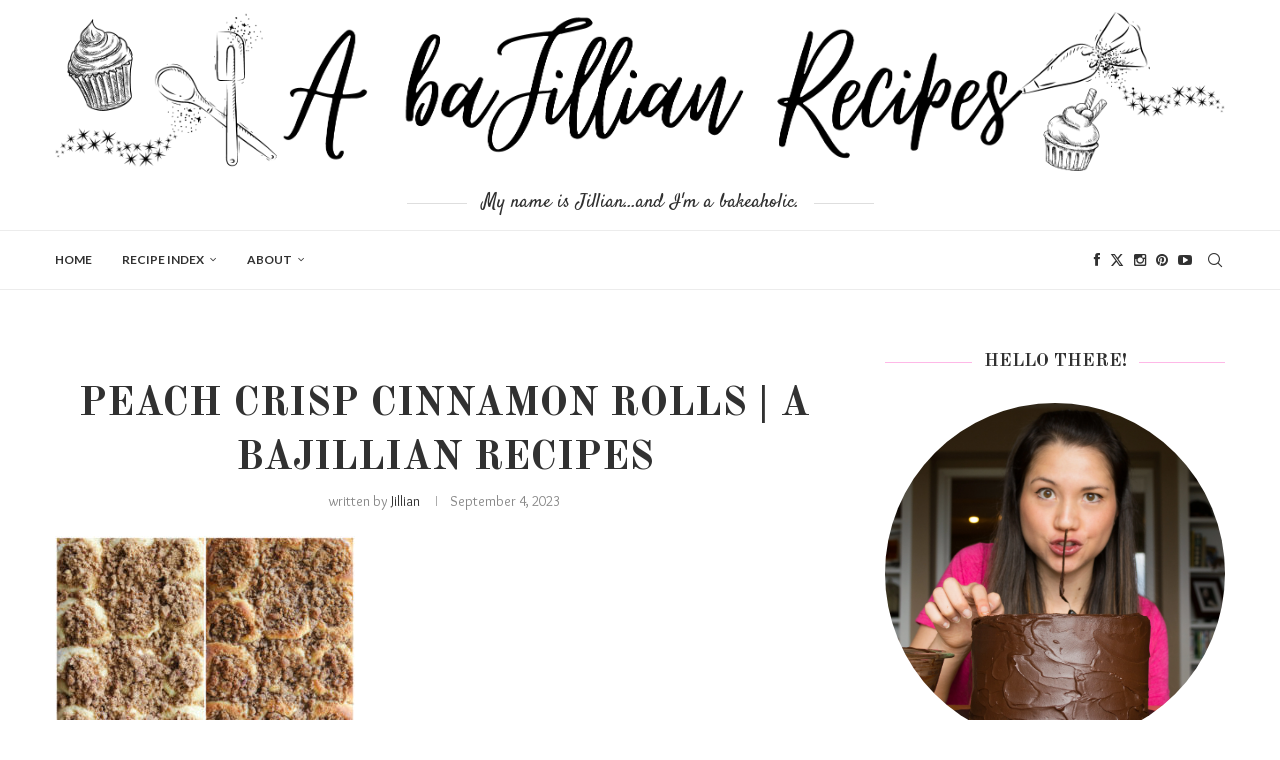

--- FILE ---
content_type: text/html; charset=UTF-8
request_url: https://abajillianrecipes.com/2023/09/11/peach-crisp-cinnamon-rolls/peach-crisp-cinnamon-rolls-a-bajillian-recipes5/
body_size: 33408
content:
<!DOCTYPE html><html lang="en-US"><head><meta charset="UTF-8"><meta http-equiv="X-UA-Compatible" content="IE=edge"><meta name="viewport" content="width=device-width, initial-scale=1"><link rel="profile" href="https://gmpg.org/xfn/11"/><link rel="alternate" type="application/rss+xml" title="A baJillian Recipes RSS Feed"
href="https://abajillianrecipes.com/feed/"/><link rel="alternate" type="application/atom+xml" title="A baJillian Recipes Atom Feed"
href="https://abajillianrecipes.com/feed/atom/"/><link rel="pingback" href="https://abajillianrecipes.com/xmlrpc.php"/>
<!--[if lt IE 9]> <script src="https://abajillianrecipes.com/wp-content/themes/soledad/js/html5.js"></script> <![endif]--><meta name='robots' content='index, follow, max-image-preview:large, max-snippet:-1, max-video-preview:-1' /><style>img:is([sizes="auto" i], [sizes^="auto," i]) { contain-intrinsic-size: 3000px 1500px }</style><title>Peach Crisp Cinnamon Rolls | A baJillian Recipes - A baJillian Recipes</title><link rel="canonical" href="https://abajillianrecipes.com/2023/09/11/peach-crisp-cinnamon-rolls/peach-crisp-cinnamon-rolls-a-bajillian-recipes5/" /><meta property="og:locale" content="en_US" /><meta property="og:type" content="article" /><meta property="og:title" content="Peach Crisp Cinnamon Rolls | A baJillian Recipes - A baJillian Recipes" /><meta property="og:description" content="Ultra fluffy and pillowy cinnamon rolls loaded with both buttery brown sugar cinnamon filling and fresh peach filling, topped with a brown&hellip;" /><meta property="og:url" content="https://abajillianrecipes.com/2023/09/11/peach-crisp-cinnamon-rolls/peach-crisp-cinnamon-rolls-a-bajillian-recipes5/" /><meta property="og:site_name" content="A baJillian Recipes" /><meta property="article:publisher" content="https://www.facebook.com/abajillianrecipesblog/" /><meta property="article:modified_time" content="2023-09-11T02:16:51+00:00" /><meta property="og:image" content="https://abajillianrecipes.com/2023/09/11/peach-crisp-cinnamon-rolls/peach-crisp-cinnamon-rolls-a-bajillian-recipes5" /><meta property="og:image:width" content="1064" /><meta property="og:image:height" content="800" /><meta property="og:image:type" content="image/jpeg" /><meta name="twitter:card" content="summary_large_image" /><meta name="twitter:site" content="@baJillianRecipe" /> <script type="application/ld+json" class="yoast-schema-graph">{"@context":"https://schema.org","@graph":[{"@type":"WebPage","@id":"https://abajillianrecipes.com/2023/09/11/peach-crisp-cinnamon-rolls/peach-crisp-cinnamon-rolls-a-bajillian-recipes5/","url":"https://abajillianrecipes.com/2023/09/11/peach-crisp-cinnamon-rolls/peach-crisp-cinnamon-rolls-a-bajillian-recipes5/","name":"Peach Crisp Cinnamon Rolls | A baJillian Recipes - A baJillian Recipes","isPartOf":{"@id":"https://abajillianrecipes.com/#website"},"primaryImageOfPage":{"@id":"https://abajillianrecipes.com/2023/09/11/peach-crisp-cinnamon-rolls/peach-crisp-cinnamon-rolls-a-bajillian-recipes5/#primaryimage"},"image":{"@id":"https://abajillianrecipes.com/2023/09/11/peach-crisp-cinnamon-rolls/peach-crisp-cinnamon-rolls-a-bajillian-recipes5/#primaryimage"},"thumbnailUrl":"https://abajillianrecipes.com/wp-content/uploads/2023/09/Peach-Crisp-Cinnamon-Rolls-A-baJillian-Recipes5.jpg","datePublished":"2023-09-05T01:46:46+00:00","dateModified":"2023-09-11T02:16:51+00:00","breadcrumb":{"@id":"https://abajillianrecipes.com/2023/09/11/peach-crisp-cinnamon-rolls/peach-crisp-cinnamon-rolls-a-bajillian-recipes5/#breadcrumb"},"inLanguage":"en-US","potentialAction":[{"@type":"ReadAction","target":["https://abajillianrecipes.com/2023/09/11/peach-crisp-cinnamon-rolls/peach-crisp-cinnamon-rolls-a-bajillian-recipes5/"]}]},{"@type":"ImageObject","inLanguage":"en-US","@id":"https://abajillianrecipes.com/2023/09/11/peach-crisp-cinnamon-rolls/peach-crisp-cinnamon-rolls-a-bajillian-recipes5/#primaryimage","url":"https://abajillianrecipes.com/wp-content/uploads/2023/09/Peach-Crisp-Cinnamon-Rolls-A-baJillian-Recipes5.jpg","contentUrl":"https://abajillianrecipes.com/wp-content/uploads/2023/09/Peach-Crisp-Cinnamon-Rolls-A-baJillian-Recipes5.jpg","width":1064,"height":800,"caption":"Ultra fluffy and pillowy cinnamon rolls loaded with both buttery brown sugar cinnamon filling and fresh peach filling, topped with a brown sugary crumble and drizzled in cream cheese icing!"},{"@type":"BreadcrumbList","@id":"https://abajillianrecipes.com/2023/09/11/peach-crisp-cinnamon-rolls/peach-crisp-cinnamon-rolls-a-bajillian-recipes5/#breadcrumb","itemListElement":[{"@type":"ListItem","position":1,"name":"Home","item":"https://abajillianrecipes.com/"},{"@type":"ListItem","position":2,"name":"Peach Crisp Cinnamon Rolls","item":"https://abajillianrecipes.com/2023/09/11/peach-crisp-cinnamon-rolls/"},{"@type":"ListItem","position":3,"name":"Peach Crisp Cinnamon Rolls | A baJillian Recipes"}]},{"@type":"WebSite","@id":"https://abajillianrecipes.com/#website","url":"https://abajillianrecipes.com/","name":"A baJillian Recipes","description":"My name is Jillian...and I&#039;m a bakeaholic.","publisher":{"@id":"https://abajillianrecipes.com/#/schema/person/8c299cfe6d95a0fbb0f488a03c3d3ca6"},"potentialAction":[{"@type":"SearchAction","target":{"@type":"EntryPoint","urlTemplate":"https://abajillianrecipes.com/?s={search_term_string}"},"query-input":{"@type":"PropertyValueSpecification","valueRequired":true,"valueName":"search_term_string"}}],"inLanguage":"en-US"},{"@type":["Person","Organization"],"@id":"https://abajillianrecipes.com/#/schema/person/8c299cfe6d95a0fbb0f488a03c3d3ca6","name":"Jillian","image":{"@type":"ImageObject","inLanguage":"en-US","@id":"https://abajillianrecipes.com/#/schema/person/image/","url":"https://abajillianrecipes.com/wp-content/uploads/2023/09/Peach-Crisp-Cinnamon-Rolls-A-baJillian-Recipes5.jpg","contentUrl":"https://abajillianrecipes.com/wp-content/uploads/2023/09/Peach-Crisp-Cinnamon-Rolls-A-baJillian-Recipes5.jpg","width":1064,"height":800,"caption":"Jillian"},"logo":{"@id":"https://abajillianrecipes.com/#/schema/person/image/"},"sameAs":["https://abajillianrecipes.com","https://www.facebook.com/abajillianrecipesblog/","https://x.com/baJillianRecipe"]}]}</script> <link rel='dns-prefetch' href='//static.addtoany.com' /><link rel='dns-prefetch' href='//scripts.mediavine.com' /><link rel='dns-prefetch' href='//secure.gravatar.com' /><link rel='dns-prefetch' href='//stats.wp.com' /><link rel='dns-prefetch' href='//fonts.googleapis.com' /><link rel='dns-prefetch' href='//netdna.bootstrapcdn.com' /><link rel='dns-prefetch' href='//cdn.openshareweb.com' /><link rel='dns-prefetch' href='//cdn.shareaholic.net' /><link rel='dns-prefetch' href='//www.shareaholic.net' /><link rel='dns-prefetch' href='//analytics.shareaholic.com' /><link rel='dns-prefetch' href='//recs.shareaholic.com' /><link rel='dns-prefetch' href='//partner.shareaholic.com' /><link rel='dns-prefetch' href='//v0.wordpress.com' /><link rel='dns-prefetch' href='//jetpack.wordpress.com' /><link rel='dns-prefetch' href='//s0.wp.com' /><link rel='dns-prefetch' href='//public-api.wordpress.com' /><link rel='dns-prefetch' href='//0.gravatar.com' /><link rel='dns-prefetch' href='//1.gravatar.com' /><link rel='dns-prefetch' href='//2.gravatar.com' /><link rel='dns-prefetch' href='//widgets.wp.com' /><link rel='preconnect' href='https://scripts.mediavine.com' /><link rel='preconnect' href='https://privacy-center.fides.mediavine.com' /><link rel='preconnect' href='https://keywords.mediavine.com' /><link rel='preconnect' href='https://mediavine.cloud.optable.co' /><link rel="alternate" type="application/rss+xml" title="A baJillian Recipes &raquo; Feed" href="https://abajillianrecipes.com/feed/" /><link rel="alternate" type="application/rss+xml" title="A baJillian Recipes &raquo; Comments Feed" href="https://abajillianrecipes.com/comments/feed/" /><link rel="alternate" type="application/rss+xml" title="A baJillian Recipes &raquo; Peach Crisp Cinnamon Rolls | A baJillian Recipes Comments Feed" href="https://abajillianrecipes.com/2023/09/11/peach-crisp-cinnamon-rolls/peach-crisp-cinnamon-rolls-a-bajillian-recipes5/feed/" /> <script>(()=>{"use strict";const e=[400,500,600,700,800,900],t=e=>`wprm-min-${e}`,n=e=>`wprm-max-${e}`,s=new Set,o="ResizeObserver"in window,r=o?new ResizeObserver((e=>{for(const t of e)c(t.target)})):null,i=.5/(window.devicePixelRatio||1);function c(s){const o=s.getBoundingClientRect().width||0;for(let r=0;r<e.length;r++){const c=e[r],a=o<=c+i;o>c+i?s.classList.add(t(c)):s.classList.remove(t(c)),a?s.classList.add(n(c)):s.classList.remove(n(c))}}function a(e){s.has(e)||(s.add(e),r&&r.observe(e),c(e))}!function(e=document){e.querySelectorAll(".wprm-recipe").forEach(a)}();if(new MutationObserver((e=>{for(const t of e)for(const e of t.addedNodes)e instanceof Element&&(e.matches?.(".wprm-recipe")&&a(e),e.querySelectorAll?.(".wprm-recipe").forEach(a))})).observe(document.documentElement,{childList:!0,subtree:!0}),!o){let e=0;addEventListener("resize",(()=>{e&&cancelAnimationFrame(e),e=requestAnimationFrame((()=>s.forEach(c)))}),{passive:!0})}})();</script><link rel='preload' href='//cdn.shareaholic.net/assets/pub/shareaholic.js' as='script'/> <script data-no-minify='1' data-cfasync='false'>_SHR_SETTINGS = {"endpoints":{"local_recs_url":"https:\/\/abajillianrecipes.com\/wp-admin\/admin-ajax.php?action=shareaholic_permalink_related","ajax_url":"https:\/\/abajillianrecipes.com\/wp-admin\/admin-ajax.php"},"site_id":"96dd8bc4423d2970dca04f8b78a10cdf","url_components":{"year":"2023","monthnum":"09","day":"04","hour":"18","minute":"46","second":"46","post_id":"21209","postname":"peach-crisp-cinnamon-rolls-a-bajillian-recipes5","author":"jillianhb87yahoo-com","category":"uncategorized"}};</script> <script data-no-minify='1' data-cfasync='false' src='//cdn.shareaholic.net/assets/pub/shareaholic.js' data-shr-siteid='96dd8bc4423d2970dca04f8b78a10cdf' async ></script> <meta name='shareaholic:site_name' content='A baJillian Recipes' /><meta name='shareaholic:language' content='en-US' /><meta name='shareaholic:url' content='https://abajillianrecipes.com/2023/09/11/peach-crisp-cinnamon-rolls/peach-crisp-cinnamon-rolls-a-bajillian-recipes5/' /><meta name='shareaholic:keywords' content='tag:autumn, tag:cinnamon bun, tag:cream cheese icing, tag:crisp, tag:fall, tag:fruit, tag:summer, tag:peach crisp cinnamon rolls, cat:breads, cat:breakfast, type:attachment' /><meta name='shareaholic:article_published_time' content='2023-09-04T18:46:46-07:00' /><meta name='shareaholic:article_modified_time' content='2023-09-10T19:16:51-07:00' /><meta name='shareaholic:shareable_page' content='true' /><meta name='shareaholic:article_visibility' content='private' /><meta name='shareaholic:article_author_name' content='Jillian' /><meta name='shareaholic:site_id' content='96dd8bc4423d2970dca04f8b78a10cdf' /><meta name='shareaholic:wp_version' content='9.7.13' /><meta property='og:image' content='https://abajillianrecipes.com/wp-content/uploads/2023/09/Peach-Crisp-Cinnamon-Rolls-A-baJillian-Recipes5-150x150.jpg' /> <script src="//www.googletagmanager.com/gtag/js?id=G-Y58TJKRGMW"  data-cfasync="false" data-wpfc-render="false" type="text/javascript" async></script> <script data-cfasync="false" data-wpfc-render="false" type="text/javascript">var em_version = '8.11.1';
				var em_track_user = true;
				var em_no_track_reason = '';
								var ExactMetricsDefaultLocations = {"page_location":"https:\/\/abajillianrecipes.com\/2023\/09\/11\/peach-crisp-cinnamon-rolls\/peach-crisp-cinnamon-rolls-a-bajillian-recipes5\/"};
								if ( typeof ExactMetricsPrivacyGuardFilter === 'function' ) {
					var ExactMetricsLocations = (typeof ExactMetricsExcludeQuery === 'object') ? ExactMetricsPrivacyGuardFilter( ExactMetricsExcludeQuery ) : ExactMetricsPrivacyGuardFilter( ExactMetricsDefaultLocations );
				} else {
					var ExactMetricsLocations = (typeof ExactMetricsExcludeQuery === 'object') ? ExactMetricsExcludeQuery : ExactMetricsDefaultLocations;
				}

								var disableStrs = [
										'ga-disable-G-Y58TJKRGMW',
									];

				/* Function to detect opted out users */
				function __gtagTrackerIsOptedOut() {
					for (var index = 0; index < disableStrs.length; index++) {
						if (document.cookie.indexOf(disableStrs[index] + '=true') > -1) {
							return true;
						}
					}

					return false;
				}

				/* Disable tracking if the opt-out cookie exists. */
				if (__gtagTrackerIsOptedOut()) {
					for (var index = 0; index < disableStrs.length; index++) {
						window[disableStrs[index]] = true;
					}
				}

				/* Opt-out function */
				function __gtagTrackerOptout() {
					for (var index = 0; index < disableStrs.length; index++) {
						document.cookie = disableStrs[index] + '=true; expires=Thu, 31 Dec 2099 23:59:59 UTC; path=/';
						window[disableStrs[index]] = true;
					}
				}

				if ('undefined' === typeof gaOptout) {
					function gaOptout() {
						__gtagTrackerOptout();
					}
				}
								window.dataLayer = window.dataLayer || [];

				window.ExactMetricsDualTracker = {
					helpers: {},
					trackers: {},
				};
				if (em_track_user) {
					function __gtagDataLayer() {
						dataLayer.push(arguments);
					}

					function __gtagTracker(type, name, parameters) {
						if (!parameters) {
							parameters = {};
						}

						if (parameters.send_to) {
							__gtagDataLayer.apply(null, arguments);
							return;
						}

						if (type === 'event') {
														parameters.send_to = exactmetrics_frontend.v4_id;
							var hookName = name;
							if (typeof parameters['event_category'] !== 'undefined') {
								hookName = parameters['event_category'] + ':' + name;
							}

							if (typeof ExactMetricsDualTracker.trackers[hookName] !== 'undefined') {
								ExactMetricsDualTracker.trackers[hookName](parameters);
							} else {
								__gtagDataLayer('event', name, parameters);
							}
							
						} else {
							__gtagDataLayer.apply(null, arguments);
						}
					}

					__gtagTracker('js', new Date());
					__gtagTracker('set', {
						'developer_id.dNDMyYj': true,
											});
					if ( ExactMetricsLocations.page_location ) {
						__gtagTracker('set', ExactMetricsLocations);
					}
										__gtagTracker('config', 'G-Y58TJKRGMW', {"forceSSL":"true"} );
										window.gtag = __gtagTracker;										(function () {
						/* https://developers.google.com/analytics/devguides/collection/analyticsjs/ */
						/* ga and __gaTracker compatibility shim. */
						var noopfn = function () {
							return null;
						};
						var newtracker = function () {
							return new Tracker();
						};
						var Tracker = function () {
							return null;
						};
						var p = Tracker.prototype;
						p.get = noopfn;
						p.set = noopfn;
						p.send = function () {
							var args = Array.prototype.slice.call(arguments);
							args.unshift('send');
							__gaTracker.apply(null, args);
						};
						var __gaTracker = function () {
							var len = arguments.length;
							if (len === 0) {
								return;
							}
							var f = arguments[len - 1];
							if (typeof f !== 'object' || f === null || typeof f.hitCallback !== 'function') {
								if ('send' === arguments[0]) {
									var hitConverted, hitObject = false, action;
									if ('event' === arguments[1]) {
										if ('undefined' !== typeof arguments[3]) {
											hitObject = {
												'eventAction': arguments[3],
												'eventCategory': arguments[2],
												'eventLabel': arguments[4],
												'value': arguments[5] ? arguments[5] : 1,
											}
										}
									}
									if ('pageview' === arguments[1]) {
										if ('undefined' !== typeof arguments[2]) {
											hitObject = {
												'eventAction': 'page_view',
												'page_path': arguments[2],
											}
										}
									}
									if (typeof arguments[2] === 'object') {
										hitObject = arguments[2];
									}
									if (typeof arguments[5] === 'object') {
										Object.assign(hitObject, arguments[5]);
									}
									if ('undefined' !== typeof arguments[1].hitType) {
										hitObject = arguments[1];
										if ('pageview' === hitObject.hitType) {
											hitObject.eventAction = 'page_view';
										}
									}
									if (hitObject) {
										action = 'timing' === arguments[1].hitType ? 'timing_complete' : hitObject.eventAction;
										hitConverted = mapArgs(hitObject);
										__gtagTracker('event', action, hitConverted);
									}
								}
								return;
							}

							function mapArgs(args) {
								var arg, hit = {};
								var gaMap = {
									'eventCategory': 'event_category',
									'eventAction': 'event_action',
									'eventLabel': 'event_label',
									'eventValue': 'event_value',
									'nonInteraction': 'non_interaction',
									'timingCategory': 'event_category',
									'timingVar': 'name',
									'timingValue': 'value',
									'timingLabel': 'event_label',
									'page': 'page_path',
									'location': 'page_location',
									'title': 'page_title',
									'referrer' : 'page_referrer',
								};
								for (arg in args) {
																		if (!(!args.hasOwnProperty(arg) || !gaMap.hasOwnProperty(arg))) {
										hit[gaMap[arg]] = args[arg];
									} else {
										hit[arg] = args[arg];
									}
								}
								return hit;
							}

							try {
								f.hitCallback();
							} catch (ex) {
							}
						};
						__gaTracker.create = newtracker;
						__gaTracker.getByName = newtracker;
						__gaTracker.getAll = function () {
							return [];
						};
						__gaTracker.remove = noopfn;
						__gaTracker.loaded = true;
						window['__gaTracker'] = __gaTracker;
					})();
									} else {
										console.log("");
					(function () {
						function __gtagTracker() {
							return null;
						}

						window['__gtagTracker'] = __gtagTracker;
						window['gtag'] = __gtagTracker;
					})();
									}</script> <link rel="preload" as="image" href="https://abajillianrecipes.com/wp-content/uploads/2024/07/A-baJillian-Recipes-3.png"><link rel="preload" as="image" href="https://abajillianrecipes.com/wp-content/uploads/2023/09/Peach-Crisp-Cinnamon-Rolls-A-baJillian-Recipes5-300x226.jpg"><link rel='stylesheet' id='wprm-public-css' href='https://abajillianrecipes.com/wp-content/plugins/wp-recipe-maker/dist/public-modern.css?ver=10.3.2' type='text/css' media='all' /><link rel='stylesheet' id='sbi_styles-css' href='https://abajillianrecipes.com/wp-content/plugins/instagram-feed/css/sbi-styles.min.css?ver=6.10.0' type='text/css' media='all' /><link rel='stylesheet' id='penci-folding-css' href='https://abajillianrecipes.com/wp-content/themes/soledad/inc/elementor/assets/css/fold.css?ver=8.7.1' type='text/css' media='all' /><link rel='stylesheet' id='wp-block-library-css' href='https://abajillianrecipes.com/wp-includes/css/dist/block-library/style.min.css?ver=6.8.3' type='text/css' media='all' /><style id='wp-block-library-theme-inline-css' type='text/css'>.wp-block-audio :where(figcaption){color:#555;font-size:13px;text-align:center}.is-dark-theme .wp-block-audio :where(figcaption){color:#ffffffa6}.wp-block-audio{margin:0 0 1em}.wp-block-code{border:1px solid #ccc;border-radius:4px;font-family:Menlo,Consolas,monaco,monospace;padding:.8em 1em}.wp-block-embed :where(figcaption){color:#555;font-size:13px;text-align:center}.is-dark-theme .wp-block-embed :where(figcaption){color:#ffffffa6}.wp-block-embed{margin:0 0 1em}.blocks-gallery-caption{color:#555;font-size:13px;text-align:center}.is-dark-theme .blocks-gallery-caption{color:#ffffffa6}:root :where(.wp-block-image figcaption){color:#555;font-size:13px;text-align:center}.is-dark-theme :root :where(.wp-block-image figcaption){color:#ffffffa6}.wp-block-image{margin:0 0 1em}.wp-block-pullquote{border-bottom:4px solid;border-top:4px solid;color:currentColor;margin-bottom:1.75em}.wp-block-pullquote cite,.wp-block-pullquote footer,.wp-block-pullquote__citation{color:currentColor;font-size:.8125em;font-style:normal;text-transform:uppercase}.wp-block-quote{border-left:.25em solid;margin:0 0 1.75em;padding-left:1em}.wp-block-quote cite,.wp-block-quote footer{color:currentColor;font-size:.8125em;font-style:normal;position:relative}.wp-block-quote:where(.has-text-align-right){border-left:none;border-right:.25em solid;padding-left:0;padding-right:1em}.wp-block-quote:where(.has-text-align-center){border:none;padding-left:0}.wp-block-quote.is-large,.wp-block-quote.is-style-large,.wp-block-quote:where(.is-style-plain){border:none}.wp-block-search .wp-block-search__label{font-weight:700}.wp-block-search__button{border:1px solid #ccc;padding:.375em .625em}:where(.wp-block-group.has-background){padding:1.25em 2.375em}.wp-block-separator.has-css-opacity{opacity:.4}.wp-block-separator{border:none;border-bottom:2px solid;margin-left:auto;margin-right:auto}.wp-block-separator.has-alpha-channel-opacity{opacity:1}.wp-block-separator:not(.is-style-wide):not(.is-style-dots){width:100px}.wp-block-separator.has-background:not(.is-style-dots){border-bottom:none;height:1px}.wp-block-separator.has-background:not(.is-style-wide):not(.is-style-dots){height:2px}.wp-block-table{margin:0 0 1em}.wp-block-table td,.wp-block-table th{word-break:normal}.wp-block-table :where(figcaption){color:#555;font-size:13px;text-align:center}.is-dark-theme .wp-block-table :where(figcaption){color:#ffffffa6}.wp-block-video :where(figcaption){color:#555;font-size:13px;text-align:center}.is-dark-theme .wp-block-video :where(figcaption){color:#ffffffa6}.wp-block-video{margin:0 0 1em}:root :where(.wp-block-template-part.has-background){margin-bottom:0;margin-top:0;padding:1.25em 2.375em}</style><style id='classic-theme-styles-inline-css' type='text/css'>/*! This file is auto-generated */
.wp-block-button__link{color:#fff;background-color:#32373c;border-radius:9999px;box-shadow:none;text-decoration:none;padding:calc(.667em + 2px) calc(1.333em + 2px);font-size:1.125em}.wp-block-file__button{background:#32373c;color:#fff;text-decoration:none}</style><style id='block-soledad-style-inline-css' type='text/css'>.pchead-e-block{--pcborder-cl:#dedede;--pcaccent-cl:#6eb48c}.heading1-style-1>h1,.heading1-style-2>h1,.heading2-style-1>h2,.heading2-style-2>h2,.heading3-style-1>h3,.heading3-style-2>h3,.heading4-style-1>h4,.heading4-style-2>h4,.heading5-style-1>h5,.heading5-style-2>h5{padding-bottom:8px;border-bottom:1px solid var(--pcborder-cl);overflow:hidden}.heading1-style-2>h1,.heading2-style-2>h2,.heading3-style-2>h3,.heading4-style-2>h4,.heading5-style-2>h5{border-bottom-width:0;position:relative}.heading1-style-2>h1:before,.heading2-style-2>h2:before,.heading3-style-2>h3:before,.heading4-style-2>h4:before,.heading5-style-2>h5:before{content:'';width:50px;height:2px;bottom:0;left:0;z-index:2;background:var(--pcaccent-cl);position:absolute}.heading1-style-2>h1:after,.heading2-style-2>h2:after,.heading3-style-2>h3:after,.heading4-style-2>h4:after,.heading5-style-2>h5:after{content:'';width:100%;height:2px;bottom:0;left:20px;z-index:1;background:var(--pcborder-cl);position:absolute}.heading1-style-3>h1,.heading1-style-4>h1,.heading2-style-3>h2,.heading2-style-4>h2,.heading3-style-3>h3,.heading3-style-4>h3,.heading4-style-3>h4,.heading4-style-4>h4,.heading5-style-3>h5,.heading5-style-4>h5{position:relative;padding-left:20px}.heading1-style-3>h1:before,.heading1-style-4>h1:before,.heading2-style-3>h2:before,.heading2-style-4>h2:before,.heading3-style-3>h3:before,.heading3-style-4>h3:before,.heading4-style-3>h4:before,.heading4-style-4>h4:before,.heading5-style-3>h5:before,.heading5-style-4>h5:before{width:10px;height:100%;content:'';position:absolute;top:0;left:0;bottom:0;background:var(--pcaccent-cl)}.heading1-style-4>h1,.heading2-style-4>h2,.heading3-style-4>h3,.heading4-style-4>h4,.heading5-style-4>h5{padding:10px 20px;background:#f1f1f1}.heading1-style-5>h1,.heading2-style-5>h2,.heading3-style-5>h3,.heading4-style-5>h4,.heading5-style-5>h5{position:relative;z-index:1}.heading1-style-5>h1:before,.heading2-style-5>h2:before,.heading3-style-5>h3:before,.heading4-style-5>h4:before,.heading5-style-5>h5:before{content:"";position:absolute;left:0;bottom:0;width:200px;height:50%;transform:skew(-25deg) translateX(0);background:var(--pcaccent-cl);z-index:-1;opacity:.4}.heading1-style-6>h1,.heading2-style-6>h2,.heading3-style-6>h3,.heading4-style-6>h4,.heading5-style-6>h5{text-decoration:underline;text-underline-offset:2px;text-decoration-thickness:4px;text-decoration-color:var(--pcaccent-cl)}</style><link rel='stylesheet' id='mediaelement-css' href='https://abajillianrecipes.com/wp-includes/js/mediaelement/mediaelementplayer-legacy.min.css?ver=4.2.17' type='text/css' media='all' /><link rel='stylesheet' id='wp-mediaelement-css' href='https://abajillianrecipes.com/wp-includes/js/mediaelement/wp-mediaelement.min.css?ver=6.8.3' type='text/css' media='all' /><style id='jetpack-sharing-buttons-style-inline-css' type='text/css'>.jetpack-sharing-buttons__services-list{display:flex;flex-direction:row;flex-wrap:wrap;gap:0;list-style-type:none;margin:5px;padding:0}.jetpack-sharing-buttons__services-list.has-small-icon-size{font-size:12px}.jetpack-sharing-buttons__services-list.has-normal-icon-size{font-size:16px}.jetpack-sharing-buttons__services-list.has-large-icon-size{font-size:24px}.jetpack-sharing-buttons__services-list.has-huge-icon-size{font-size:36px}@media print{.jetpack-sharing-buttons__services-list{display:none!important}}.editor-styles-wrapper .wp-block-jetpack-sharing-buttons{gap:0;padding-inline-start:0}ul.jetpack-sharing-buttons__services-list.has-background{padding:1.25em 2.375em}</style><style id='global-styles-inline-css' type='text/css'>:root{--wp--preset--aspect-ratio--square: 1;--wp--preset--aspect-ratio--4-3: 4/3;--wp--preset--aspect-ratio--3-4: 3/4;--wp--preset--aspect-ratio--3-2: 3/2;--wp--preset--aspect-ratio--2-3: 2/3;--wp--preset--aspect-ratio--16-9: 16/9;--wp--preset--aspect-ratio--9-16: 9/16;--wp--preset--color--black: #000000;--wp--preset--color--cyan-bluish-gray: #abb8c3;--wp--preset--color--white: #ffffff;--wp--preset--color--pale-pink: #f78da7;--wp--preset--color--vivid-red: #cf2e2e;--wp--preset--color--luminous-vivid-orange: #ff6900;--wp--preset--color--luminous-vivid-amber: #fcb900;--wp--preset--color--light-green-cyan: #7bdcb5;--wp--preset--color--vivid-green-cyan: #00d084;--wp--preset--color--pale-cyan-blue: #8ed1fc;--wp--preset--color--vivid-cyan-blue: #0693e3;--wp--preset--color--vivid-purple: #9b51e0;--wp--preset--gradient--vivid-cyan-blue-to-vivid-purple: linear-gradient(135deg,rgba(6,147,227,1) 0%,rgb(155,81,224) 100%);--wp--preset--gradient--light-green-cyan-to-vivid-green-cyan: linear-gradient(135deg,rgb(122,220,180) 0%,rgb(0,208,130) 100%);--wp--preset--gradient--luminous-vivid-amber-to-luminous-vivid-orange: linear-gradient(135deg,rgba(252,185,0,1) 0%,rgba(255,105,0,1) 100%);--wp--preset--gradient--luminous-vivid-orange-to-vivid-red: linear-gradient(135deg,rgba(255,105,0,1) 0%,rgb(207,46,46) 100%);--wp--preset--gradient--very-light-gray-to-cyan-bluish-gray: linear-gradient(135deg,rgb(238,238,238) 0%,rgb(169,184,195) 100%);--wp--preset--gradient--cool-to-warm-spectrum: linear-gradient(135deg,rgb(74,234,220) 0%,rgb(151,120,209) 20%,rgb(207,42,186) 40%,rgb(238,44,130) 60%,rgb(251,105,98) 80%,rgb(254,248,76) 100%);--wp--preset--gradient--blush-light-purple: linear-gradient(135deg,rgb(255,206,236) 0%,rgb(152,150,240) 100%);--wp--preset--gradient--blush-bordeaux: linear-gradient(135deg,rgb(254,205,165) 0%,rgb(254,45,45) 50%,rgb(107,0,62) 100%);--wp--preset--gradient--luminous-dusk: linear-gradient(135deg,rgb(255,203,112) 0%,rgb(199,81,192) 50%,rgb(65,88,208) 100%);--wp--preset--gradient--pale-ocean: linear-gradient(135deg,rgb(255,245,203) 0%,rgb(182,227,212) 50%,rgb(51,167,181) 100%);--wp--preset--gradient--electric-grass: linear-gradient(135deg,rgb(202,248,128) 0%,rgb(113,206,126) 100%);--wp--preset--gradient--midnight: linear-gradient(135deg,rgb(2,3,129) 0%,rgb(40,116,252) 100%);--wp--preset--font-size--small: 12px;--wp--preset--font-size--medium: 20px;--wp--preset--font-size--large: 32px;--wp--preset--font-size--x-large: 42px;--wp--preset--font-size--normal: 14px;--wp--preset--font-size--huge: 42px;--wp--preset--spacing--20: 0.44rem;--wp--preset--spacing--30: 0.67rem;--wp--preset--spacing--40: 1rem;--wp--preset--spacing--50: 1.5rem;--wp--preset--spacing--60: 2.25rem;--wp--preset--spacing--70: 3.38rem;--wp--preset--spacing--80: 5.06rem;--wp--preset--shadow--natural: 6px 6px 9px rgba(0, 0, 0, 0.2);--wp--preset--shadow--deep: 12px 12px 50px rgba(0, 0, 0, 0.4);--wp--preset--shadow--sharp: 6px 6px 0px rgba(0, 0, 0, 0.2);--wp--preset--shadow--outlined: 6px 6px 0px -3px rgba(255, 255, 255, 1), 6px 6px rgba(0, 0, 0, 1);--wp--preset--shadow--crisp: 6px 6px 0px rgba(0, 0, 0, 1);}:where(.is-layout-flex){gap: 0.5em;}:where(.is-layout-grid){gap: 0.5em;}body .is-layout-flex{display: flex;}.is-layout-flex{flex-wrap: wrap;align-items: center;}.is-layout-flex > :is(*, div){margin: 0;}body .is-layout-grid{display: grid;}.is-layout-grid > :is(*, div){margin: 0;}:where(.wp-block-columns.is-layout-flex){gap: 2em;}:where(.wp-block-columns.is-layout-grid){gap: 2em;}:where(.wp-block-post-template.is-layout-flex){gap: 1.25em;}:where(.wp-block-post-template.is-layout-grid){gap: 1.25em;}.has-black-color{color: var(--wp--preset--color--black) !important;}.has-cyan-bluish-gray-color{color: var(--wp--preset--color--cyan-bluish-gray) !important;}.has-white-color{color: var(--wp--preset--color--white) !important;}.has-pale-pink-color{color: var(--wp--preset--color--pale-pink) !important;}.has-vivid-red-color{color: var(--wp--preset--color--vivid-red) !important;}.has-luminous-vivid-orange-color{color: var(--wp--preset--color--luminous-vivid-orange) !important;}.has-luminous-vivid-amber-color{color: var(--wp--preset--color--luminous-vivid-amber) !important;}.has-light-green-cyan-color{color: var(--wp--preset--color--light-green-cyan) !important;}.has-vivid-green-cyan-color{color: var(--wp--preset--color--vivid-green-cyan) !important;}.has-pale-cyan-blue-color{color: var(--wp--preset--color--pale-cyan-blue) !important;}.has-vivid-cyan-blue-color{color: var(--wp--preset--color--vivid-cyan-blue) !important;}.has-vivid-purple-color{color: var(--wp--preset--color--vivid-purple) !important;}.has-black-background-color{background-color: var(--wp--preset--color--black) !important;}.has-cyan-bluish-gray-background-color{background-color: var(--wp--preset--color--cyan-bluish-gray) !important;}.has-white-background-color{background-color: var(--wp--preset--color--white) !important;}.has-pale-pink-background-color{background-color: var(--wp--preset--color--pale-pink) !important;}.has-vivid-red-background-color{background-color: var(--wp--preset--color--vivid-red) !important;}.has-luminous-vivid-orange-background-color{background-color: var(--wp--preset--color--luminous-vivid-orange) !important;}.has-luminous-vivid-amber-background-color{background-color: var(--wp--preset--color--luminous-vivid-amber) !important;}.has-light-green-cyan-background-color{background-color: var(--wp--preset--color--light-green-cyan) !important;}.has-vivid-green-cyan-background-color{background-color: var(--wp--preset--color--vivid-green-cyan) !important;}.has-pale-cyan-blue-background-color{background-color: var(--wp--preset--color--pale-cyan-blue) !important;}.has-vivid-cyan-blue-background-color{background-color: var(--wp--preset--color--vivid-cyan-blue) !important;}.has-vivid-purple-background-color{background-color: var(--wp--preset--color--vivid-purple) !important;}.has-black-border-color{border-color: var(--wp--preset--color--black) !important;}.has-cyan-bluish-gray-border-color{border-color: var(--wp--preset--color--cyan-bluish-gray) !important;}.has-white-border-color{border-color: var(--wp--preset--color--white) !important;}.has-pale-pink-border-color{border-color: var(--wp--preset--color--pale-pink) !important;}.has-vivid-red-border-color{border-color: var(--wp--preset--color--vivid-red) !important;}.has-luminous-vivid-orange-border-color{border-color: var(--wp--preset--color--luminous-vivid-orange) !important;}.has-luminous-vivid-amber-border-color{border-color: var(--wp--preset--color--luminous-vivid-amber) !important;}.has-light-green-cyan-border-color{border-color: var(--wp--preset--color--light-green-cyan) !important;}.has-vivid-green-cyan-border-color{border-color: var(--wp--preset--color--vivid-green-cyan) !important;}.has-pale-cyan-blue-border-color{border-color: var(--wp--preset--color--pale-cyan-blue) !important;}.has-vivid-cyan-blue-border-color{border-color: var(--wp--preset--color--vivid-cyan-blue) !important;}.has-vivid-purple-border-color{border-color: var(--wp--preset--color--vivid-purple) !important;}.has-vivid-cyan-blue-to-vivid-purple-gradient-background{background: var(--wp--preset--gradient--vivid-cyan-blue-to-vivid-purple) !important;}.has-light-green-cyan-to-vivid-green-cyan-gradient-background{background: var(--wp--preset--gradient--light-green-cyan-to-vivid-green-cyan) !important;}.has-luminous-vivid-amber-to-luminous-vivid-orange-gradient-background{background: var(--wp--preset--gradient--luminous-vivid-amber-to-luminous-vivid-orange) !important;}.has-luminous-vivid-orange-to-vivid-red-gradient-background{background: var(--wp--preset--gradient--luminous-vivid-orange-to-vivid-red) !important;}.has-very-light-gray-to-cyan-bluish-gray-gradient-background{background: var(--wp--preset--gradient--very-light-gray-to-cyan-bluish-gray) !important;}.has-cool-to-warm-spectrum-gradient-background{background: var(--wp--preset--gradient--cool-to-warm-spectrum) !important;}.has-blush-light-purple-gradient-background{background: var(--wp--preset--gradient--blush-light-purple) !important;}.has-blush-bordeaux-gradient-background{background: var(--wp--preset--gradient--blush-bordeaux) !important;}.has-luminous-dusk-gradient-background{background: var(--wp--preset--gradient--luminous-dusk) !important;}.has-pale-ocean-gradient-background{background: var(--wp--preset--gradient--pale-ocean) !important;}.has-electric-grass-gradient-background{background: var(--wp--preset--gradient--electric-grass) !important;}.has-midnight-gradient-background{background: var(--wp--preset--gradient--midnight) !important;}.has-small-font-size{font-size: var(--wp--preset--font-size--small) !important;}.has-medium-font-size{font-size: var(--wp--preset--font-size--medium) !important;}.has-large-font-size{font-size: var(--wp--preset--font-size--large) !important;}.has-x-large-font-size{font-size: var(--wp--preset--font-size--x-large) !important;}
:where(.wp-block-post-template.is-layout-flex){gap: 1.25em;}:where(.wp-block-post-template.is-layout-grid){gap: 1.25em;}
:where(.wp-block-columns.is-layout-flex){gap: 2em;}:where(.wp-block-columns.is-layout-grid){gap: 2em;}
:root :where(.wp-block-pullquote){font-size: 1.5em;line-height: 1.6;}</style><link rel='stylesheet' id='contact-form-7-css' href='https://abajillianrecipes.com/wp-content/plugins/contact-form-7/includes/css/styles.css?ver=6.1.4' type='text/css' media='all' /><link rel='stylesheet' id='jpibfi-style-css' href='https://abajillianrecipes.com/wp-content/plugins/jquery-pin-it-button-for-images/css/client.css?ver=3.0.6' type='text/css' media='all' /><link rel='stylesheet' id='yumprint-recipe-theme-layout-css' href='https://abajillianrecipes.com/wp-content/plugins/recipe-card/css/layout.css?ver=6.8.3' type='text/css' media='all' /><link rel='stylesheet' id='penci-fonts-css' href='https://fonts.googleapis.com/css?family=Old+Standard+TT%3A300%2C300italic%2C400%2C400italic%2C500%2C500italic%2C700%2C700italic%2C800%2C800italic%7COverlock%3A300%2C300italic%2C400%2C400italic%2C500%2C500italic%2C700%2C700italic%2C800%2C800italic%7CSatisfy%3A300%2C300italic%2C400%2C400italic%2C500%2C500italic%2C700%2C700italic%2C800%2C800italic%7CLato%3A300%2C300italic%2C400%2C400italic%2C500%2C500italic%2C600%2C600italic%2C700%2C700italic%2C800%2C800italic%26subset%3Dlatin%2Ccyrillic%2Ccyrillic-ext%2Cgreek%2Cgreek-ext%2Clatin-ext&#038;display=swap&#038;ver=8.7.1' type='text/css' media='' /><link rel='stylesheet' id='penci-main-style-css' href='https://abajillianrecipes.com/wp-content/themes/soledad/main.css?ver=8.7.1' type='text/css' media='all' /><link rel='stylesheet' id='penci-swiper-bundle-css' href='https://abajillianrecipes.com/wp-content/themes/soledad/css/swiper-bundle.min.css?ver=8.7.1' type='text/css' media='all' /><link rel='stylesheet' id='penci-font-awesomeold-css' href='https://abajillianrecipes.com/wp-content/themes/soledad/css/font-awesome.4.7.0.swap.min.css?ver=4.7.0' type='text/css' media='all' /><link rel='stylesheet' id='penci_icon-css' href='https://abajillianrecipes.com/wp-content/themes/soledad/css/penci-icon.min.css?ver=8.7.1' type='text/css' media='all' /><link rel='stylesheet' id='penci_style-css' href='https://abajillianrecipes.com/wp-content/themes/soledad/style.css?ver=8.7.1' type='text/css' media='all' /><link rel='stylesheet' id='penci_social_counter-css' href='https://abajillianrecipes.com/wp-content/themes/soledad/css/social-counter.css?ver=8.7.1' type='text/css' media='all' /><link rel='stylesheet' id='elementor-icons-css' href='https://abajillianrecipes.com/wp-content/plugins/elementor/assets/lib/eicons/css/elementor-icons.min.css?ver=5.46.0' type='text/css' media='all' /><link rel='stylesheet' id='elementor-frontend-css' href='https://abajillianrecipes.com/wp-content/plugins/elementor/assets/css/frontend.min.css?ver=3.34.4' type='text/css' media='all' /><link rel='stylesheet' id='elementor-post-15792-css' href='https://abajillianrecipes.com/wp-content/uploads/elementor/css/post-15792.css?ver=1769696139' type='text/css' media='all' /><link rel='stylesheet' id='sbistyles-css' href='https://abajillianrecipes.com/wp-content/plugins/instagram-feed/css/sbi-styles.min.css?ver=6.10.0' type='text/css' media='all' /><link rel='stylesheet' id='simple-social-icons-font-css' href='https://abajillianrecipes.com/wp-content/plugins/simple-social-icons/css/style.css?ver=4.0.0' type='text/css' media='all' /><link rel='stylesheet' id='fontawesome-css' href='//netdna.bootstrapcdn.com/font-awesome/3.2.1/css/font-awesome.min.css?ver=1.3.9' type='text/css' media='all' />
<!--[if IE 7]><link rel='stylesheet' id='fontawesome-ie-css' href='//netdna.bootstrapcdn.com/font-awesome/3.2.1/css/font-awesome-ie7.min.css?ver=1.3.9' type='text/css' media='all' />
<![endif]--><link rel='stylesheet' id='addtoany-css' href='https://abajillianrecipes.com/wp-content/plugins/add-to-any/addtoany.min.css?ver=1.16' type='text/css' media='all' /><link rel='stylesheet' id='elementor-gf-local-roboto-css' href='https://abajillianrecipes.com/wp-content/uploads/elementor/google-fonts/css/roboto.css?ver=1742220997' type='text/css' media='all' /><link rel='stylesheet' id='elementor-gf-local-robotoslab-css' href='https://abajillianrecipes.com/wp-content/uploads/elementor/google-fonts/css/robotoslab.css?ver=1742220998' type='text/css' media='all' /><style>/* Accessible for screen readers but hidden from view */
			.fa-hidden { position:absolute; left:-10000px; top:auto; width:1px; height:1px; overflow:hidden; }
			.rtl .fa-hidden { left:10000px; }
			.fa-showtext { margin-right: 5px; }</style> <script type="text/javascript" src="https://abajillianrecipes.com/wp-includes/js/jquery/jquery.min.js?ver=3.7.1" id="jquery-core-js"></script> <script type="text/javascript" src="https://abajillianrecipes.com/wp-includes/js/jquery/jquery-migrate.min.js?ver=3.4.1" id="jquery-migrate-js"></script> <script type="text/javascript" src="https://abajillianrecipes.com/wp-content/plugins/google-analytics-dashboard-for-wp/assets/js/frontend-gtag.min.js?ver=8.11.1" id="exactmetrics-frontend-script-js" async="async" data-wp-strategy="async"></script> <script data-cfasync="false" data-wpfc-render="false" type="text/javascript" id='exactmetrics-frontend-script-js-extra'>/*  */
var exactmetrics_frontend = {"js_events_tracking":"true","download_extensions":"zip,ra,mp,avi,flv,mpeg,pdf,doc,ppt,xls,jp,png,gif,tiff,bmp,txt","inbound_paths":"[{\"path\":\"\\\/go\\\/\",\"label\":\"affiliate\"},{\"path\":\"\\\/recommend\\\/\",\"label\":\"affiliate\"}]","home_url":"https:\/\/abajillianrecipes.com","hash_tracking":"false","v4_id":"G-Y58TJKRGMW"};/*  */</script> <script type="text/javascript" id="addtoany-core-js-before">/*  */
window.a2a_config=window.a2a_config||{};a2a_config.callbacks=[];a2a_config.overlays=[];a2a_config.templates={};
a2a_config.counts = { recover_protocol: 'http', };
/*  */</script> <script type="text/javascript" defer src="https://static.addtoany.com/menu/page.js" id="addtoany-core-js"></script> <script type="text/javascript" defer src="https://abajillianrecipes.com/wp-content/plugins/add-to-any/addtoany.min.js?ver=1.1" id="addtoany-jquery-js"></script> <script type="text/javascript" async="async" fetchpriority="high" data-noptimize="1" data-cfasync="false" src="https://scripts.mediavine.com/tags/a-bajillian-recipes.js?ver=6.8.3" id="mv-script-wrapper-js"></script> <script type="text/javascript" src="https://abajillianrecipes.com/wp-content/plugins/recipe-card/js/post.js?ver=6.8.3" id="yumprint-recipe-post-js"></script> <link rel="https://api.w.org/" href="https://abajillianrecipes.com/wp-json/" /><link rel="alternate" title="JSON" type="application/json" href="https://abajillianrecipes.com/wp-json/wp/v2/media/21209" /><link rel="EditURI" type="application/rsd+xml" title="RSD" href="https://abajillianrecipes.com/xmlrpc.php?rsd" /><meta name="generator" content="WordPress 6.8.3" /><meta name="generator" content="Soledad 8.7.1" /><link rel='shortlink' href='https://wp.me/a5qZtt-5w5' /><link rel="alternate" title="oEmbed (JSON)" type="application/json+oembed" href="https://abajillianrecipes.com/wp-json/oembed/1.0/embed?url=https%3A%2F%2Fabajillianrecipes.com%2F2023%2F09%2F11%2Fpeach-crisp-cinnamon-rolls%2Fpeach-crisp-cinnamon-rolls-a-bajillian-recipes5%2F" /><link rel="alternate" title="oEmbed (XML)" type="text/xml+oembed" href="https://abajillianrecipes.com/wp-json/oembed/1.0/embed?url=https%3A%2F%2Fabajillianrecipes.com%2F2023%2F09%2F11%2Fpeach-crisp-cinnamon-rolls%2Fpeach-crisp-cinnamon-rolls-a-bajillian-recipes5%2F&#038;format=xml" /> <script async src="https://www.googletagmanager.com/gtag/js?id=G-562QJGZS5Q"></script> <script>window.dataLayer = window.dataLayer || [];
			function gtag(){dataLayer.push(arguments);}
			gtag('js', new Date());
			gtag('config', 'G-562QJGZS5Q');</script> <style type="text/css">a.pinit-button.custom span {
	background-image: url("https://abajillianrecipes.com/wp-content/uploads/2017/02/Pinterest-Pin-it-Button-1.png.webp");	}

	.pinit-hover {
		opacity: 0.5 !important;
		filter: alpha(opacity=50) !important;
	}
	a.pinit-button {
	border-bottom: 0 !important;
	box-shadow: none !important;
	margin-bottom: 0 !important;
}
a.pinit-button::after {
    display: none;
}</style> <script type="text/javascript">window.yumprintRecipePlugin = "https://abajillianrecipes.com/wp-content/plugins/recipe-card";
	window.yumprintRecipeAjaxUrl = "https://abajillianrecipes.com/wp-admin/admin-ajax.php";
	window.yumprintRecipeUrl = "https://abajillianrecipes.com/";</script><!--[if lte IE 8]> <script type="text/javascript">window.yumprintRecipeDisabled = true;</script> <![endif]--><style type="text/css">@import url(http://fonts.googleapis.com/css?family=Mate+SC|Lato);    .blog-yumprint-recipe .blog-yumprint-recipe-title {
    	color: #53291C;
    }
    .blog-yumprint-recipe .blog-yumprint-subheader, .blog-yumprint-recipe .blog-yumprint-infobar-section-title, .blog-yumprint-recipe .blog-yumprint-infobox-section-title, .blog-yumprint-nutrition-section-title {
        color: #684122;
    }
    .blog-yumprint-recipe .blog-yumprint-save, .blog-yumprint-recipe .blog-yumprint-header .blog-yumprint-save a {
    	background-color: #AF9277;
    	color: #ffffff !important;
    }
    .blog-yumprint-recipe .blog-yumprint-save:hover, .blog-yumprint-recipe .blog-yumprint-header .blog-yumprint-save:hover a {
    	background-color: #c9a788;
    }
    .blog-yumprint-recipe .blog-yumprint-adapted-link, .blog-yumprint-nutrition-more, .blog-yumprint-report-error {
        color: #AF9277;
    }
    .blog-yumprint-recipe .blog-yumprint-infobar-section-data, .blog-yumprint-recipe .blog-yumprint-infobox-section-data, .blog-yumprint-recipe .blog-yumprint-adapted, .blog-yumprint-recipe .blog-yumprint-author, .blog-yumprint-recipe .blog-yumprint-serves, .blog-yumprint-nutrition-section-data {
        color: #8C8C8C;
    }
    .blog-yumprint-recipe .blog-yumprint-recipe-summary, .blog-yumprint-recipe .blog-yumprint-ingredient-item, .blog-yumprint-recipe .blog-yumprint-method-item, .blog-yumprint-recipe .blog-yumprint-note-item, .blog-yumprint-write-review, .blog-yumprint-nutrition-box {
        color: #666666;
    }
    .blog-yumprint-write-review:hover, .blog-yumprint-nutrition-more:hover, .blog-yumprint-recipe .blog-yumprint-adapted-link:hover {
        color: #c9a788;
    }
    .blog-yumprint-recipe .blog-yumprint-nutrition-bar:hover .blog-yumprint-nutrition-section-title {
        color: #82512a;
    }
    .blog-yumprint-recipe .blog-yumprint-nutrition-bar:hover .blog-yumprint-nutrition-section-data {
        color: #a6a6a6;
    }

    .blog-yumprint-recipe .blog-yumprint-print {
    	background-color: #BEBEBE;
    	color: #ffffff;
    }
    .blog-yumprint-recipe .blog-yumprint-print:hover {
    	background-color: #d8d8d8;
    }
    .blog-yumprint-recipe {
    	background-color: white;
    	border-color: black;
    	border-style: solid;
    	border-width: 1px;
    	border-radius: 0px;
    }
    .blog-yumprint-recipe .blog-yumprint-recipe-contents {
    	border-top-color: black;
    	border-top-width: 1px;
    	border-top-style: solid;
    }
    .blog-yumprint-recipe .blog-yumprint-info-bar, .blog-yumprint-recipe .blog-yumprint-nutrition-bar, .blog-yumprint-nutrition-border {
    	border-top-color: black;
    	border-top-width: 1px;
    	border-top-style: solid;
    }
    .blog-yumprint-nutrition-line, .blog-yumprint-nutrition-thick-line, .blog-yumprint-nutrition-very-thick-line {
    	border-top-color: black;
    }
    .blog-yumprint-recipe .blog-yumprint-info-box, .blog-yumprint-nutrition-box {
    	background-color: white;
    	border-color: black;
    	border-style: solid;
    	border-width: 1px;
    	border-radius: 0px;
    }
    .blog-yumprint-recipe .blog-yumprint-recipe-title {
		font-family: Mate SC, Helvetica Neue, Helvetica, Tahoma, Sans Serif, Sans;
		font-size: 26px;
		font-weight: normal;
		font-style: normal;
		text-transform: none;
		text-decoration: none;
    }
    .blog-yumprint-recipe .blog-yumprint-subheader {
		font-family: Mate SC, Helvetica Neue, Helvetica, Tahoma, Sans Serif, Sans;
		font-size: 18px;
		font-weight: normal;
		font-style: normal;
		text-transform: none;
		text-decoration: none;
    }
    .blog-yumprint-recipe .blog-yumprint-recipe-summary, .blog-yumprint-recipe .blog-yumprint-ingredients, .blog-yumprint-recipe .blog-yumprint-methods, .blog-yumprint-recipe .blog-yumprint-notes, .blog-yumprint-write-review, .blog-yumprint-nutrition-box {
		font-family: Lato, Helvetica Neue, Helvetica, Tahoma, Sans Serif, Sans;
		font-size: 15px;
		font-weight: normal;
		font-style: normal;
		text-transform: none;
		text-decoration: none;
    }
    .blog-yumprint-recipe .blog-yumprint-info-bar, .blog-yumprint-recipe .blog-yumprint-info-box, .blog-yumprint-recipe .blog-yumprint-adapted, .blog-yumprint-recipe .blog-yumprint-author, .blog-yumprint-recipe .blog-yumprint-serves, .blog-yumprint-recipe .blog-yumprint-infobar-section-title, .blog-yumprint-recipe .blog-yumprint-infobox-section-title,.blog-yumprint-recipe .blog-yumprint-nutrition-bar, .blog-yumprint-nutrition-section-title, .blog-yumprint-nutrition-more {
		font-family: Lato, Helvetica Neue, Helvetica, Tahoma, Sans Serif, Sans;
		font-size: 15px;
		font-weight: normal;
		font-style: normal;
		text-transform: none;
		text-decoration: none;
    }
    .blog-yumprint-recipe .blog-yumprint-action {
		font-family: Lato, Helvetica Neue, Helvetica, Tahoma, Sans Serif, Sans;
		font-size: 15px;
		font-weight: normal;
		font-style: normal;
		text-transform: none;
		text-decoration: none;
    }    .blog-yumprint-header {
        width: 100% !important;
    }</style><style type="text/css">.tippy-box[data-theme~="wprm"] { background-color: #333333; color: #FFFFFF; } .tippy-box[data-theme~="wprm"][data-placement^="top"] > .tippy-arrow::before { border-top-color: #333333; } .tippy-box[data-theme~="wprm"][data-placement^="bottom"] > .tippy-arrow::before { border-bottom-color: #333333; } .tippy-box[data-theme~="wprm"][data-placement^="left"] > .tippy-arrow::before { border-left-color: #333333; } .tippy-box[data-theme~="wprm"][data-placement^="right"] > .tippy-arrow::before { border-right-color: #333333; } .tippy-box[data-theme~="wprm"] a { color: #FFFFFF; } .wprm-comment-rating svg { width: 18px !important; height: 18px !important; } img.wprm-comment-rating { width: 90px !important; height: 18px !important; } body { --comment-rating-star-color: #f88fcd; } body { --wprm-popup-font-size: 16px; } body { --wprm-popup-background: #ffffff; } body { --wprm-popup-title: #000000; } body { --wprm-popup-content: #444444; } body { --wprm-popup-button-background: #444444; } body { --wprm-popup-button-text: #ffffff; } body { --wprm-popup-accent: #747B2D; }</style><style type="text/css">.wprm-glossary-term {color: #5A822B;text-decoration: underline;cursor: help;}</style><style type="text/css">.wprm-recipe-template-snippet-basic-buttons {
    font-family: inherit; /* wprm_font_family type=font */
    font-size: 0.9em; /* wprm_font_size type=font_size */
    text-align: center; /* wprm_text_align type=align */
    margin-top: 0px; /* wprm_margin_top type=size */
    margin-bottom: 10px; /* wprm_margin_bottom type=size */
}
.wprm-recipe-template-snippet-basic-buttons a  {
    margin: 5px; /* wprm_margin_button type=size */
    margin: 5px; /* wprm_margin_button type=size */
}

.wprm-recipe-template-snippet-basic-buttons a:first-child {
    margin-left: 0;
}
.wprm-recipe-template-snippet-basic-buttons a:last-child {
    margin-right: 0;
}.wprm-recipe-template-chic {
    margin: 20px auto;
    background-color: #fafafa; /* wprm_background type=color */
    font-family: -apple-system, BlinkMacSystemFont, "Segoe UI", Roboto, Oxygen-Sans, Ubuntu, Cantarell, "Helvetica Neue", sans-serif; /* wprm_main_font_family type=font */
    font-size: 0.9em; /* wprm_main_font_size type=font_size */
    line-height: 1.5em; /* wprm_main_line_height type=font_size */
    color: #333333; /* wprm_main_text type=color */
    max-width: 650px; /* wprm_max_width type=size */
}
.wprm-recipe-template-chic a {
    color: #3498db; /* wprm_link type=color */
}
.wprm-recipe-template-chic p, .wprm-recipe-template-chic li {
    font-family: -apple-system, BlinkMacSystemFont, "Segoe UI", Roboto, Oxygen-Sans, Ubuntu, Cantarell, "Helvetica Neue", sans-serif; /* wprm_main_font_family type=font */
    font-size: 1em !important;
    line-height: 1.5em !important; /* wprm_main_line_height type=font_size */
}
.wprm-recipe-template-chic li {
    margin: 0 0 0 32px !important;
    padding: 0 !important;
}
.rtl .wprm-recipe-template-chic li {
    margin: 0 32px 0 0 !important;
}
.wprm-recipe-template-chic ol, .wprm-recipe-template-chic ul {
    margin: 0 !important;
    padding: 0 !important;
}
.wprm-recipe-template-chic br {
    display: none;
}
.wprm-recipe-template-chic .wprm-recipe-name,
.wprm-recipe-template-chic .wprm-recipe-header {
    font-family: -apple-system, BlinkMacSystemFont, "Segoe UI", Roboto, Oxygen-Sans, Ubuntu, Cantarell, "Helvetica Neue", sans-serif; /* wprm_header_font_family type=font */
    color: #000000; /* wprm_header_text type=color */
    line-height: 1.3em; /* wprm_header_line_height type=font_size */
}
.wprm-recipe-template-chic .wprm-recipe-header * {
    font-family: -apple-system, BlinkMacSystemFont, "Segoe UI", Roboto, Oxygen-Sans, Ubuntu, Cantarell, "Helvetica Neue", sans-serif; /* wprm_main_font_family type=font */
}
.wprm-recipe-template-chic h1,
.wprm-recipe-template-chic h2,
.wprm-recipe-template-chic h3,
.wprm-recipe-template-chic h4,
.wprm-recipe-template-chic h5,
.wprm-recipe-template-chic h6 {
    font-family: -apple-system, BlinkMacSystemFont, "Segoe UI", Roboto, Oxygen-Sans, Ubuntu, Cantarell, "Helvetica Neue", sans-serif; /* wprm_header_font_family type=font */
    color: #212121; /* wprm_header_text type=color */
    line-height: 1.3em; /* wprm_header_line_height type=font_size */
    margin: 0 !important;
    padding: 0 !important;
}
.wprm-recipe-template-chic .wprm-recipe-header {
    margin-top: 1.2em !important;
}
.wprm-recipe-template-chic h1 {
    font-size: 2em; /* wprm_h1_size type=font_size */
}
.wprm-recipe-template-chic h2 {
    font-size: 1.8em; /* wprm_h2_size type=font_size */
}
.wprm-recipe-template-chic h3 {
    font-size: 1.2em; /* wprm_h3_size type=font_size */
}
.wprm-recipe-template-chic h4 {
    font-size: 1em; /* wprm_h4_size type=font_size */
}
.wprm-recipe-template-chic h5 {
    font-size: 1em; /* wprm_h5_size type=font_size */
}
.wprm-recipe-template-chic h6 {
    font-size: 1em; /* wprm_h6_size type=font_size */
}.wprm-recipe-template-chic {
    font-size: 1em; /* wprm_main_font_size type=font_size */
	border-style: solid; /* wprm_border_style type=border */
	border-width: 1px; /* wprm_border_width type=size */
	border-color: #E0E0E0; /* wprm_border type=color */
    padding: 10px;
    background-color: #ffffff; /* wprm_background type=color */
    max-width: 950px; /* wprm_max_width type=size */
}
.wprm-recipe-template-chic a {
    color: #5A822B; /* wprm_link type=color */
}
.wprm-recipe-template-chic .wprm-recipe-name {
    line-height: 1.3em;
    font-weight: bold;
}
.wprm-recipe-template-chic .wprm-template-chic-buttons {
	clear: both;
    font-size: 0.9em;
    text-align: center;
}
.wprm-recipe-template-chic .wprm-template-chic-buttons .wprm-recipe-icon {
    margin-right: 5px;
}
.wprm-recipe-template-chic .wprm-recipe-header {
	margin-bottom: 0.5em !important;
}
.wprm-recipe-template-chic .wprm-nutrition-label-container {
	font-size: 0.9em;
}
.wprm-recipe-template-chic .wprm-call-to-action {
	border-radius: 3px;
}.wprm-recipe-template-compact-howto {
    margin: 20px auto;
    background-color: #fafafa; /* wprm_background type=color */
    font-family: -apple-system, BlinkMacSystemFont, "Segoe UI", Roboto, Oxygen-Sans, Ubuntu, Cantarell, "Helvetica Neue", sans-serif; /* wprm_main_font_family type=font */
    font-size: 0.9em; /* wprm_main_font_size type=font_size */
    line-height: 1.5em; /* wprm_main_line_height type=font_size */
    color: #333333; /* wprm_main_text type=color */
    max-width: 650px; /* wprm_max_width type=size */
}
.wprm-recipe-template-compact-howto a {
    color: #3498db; /* wprm_link type=color */
}
.wprm-recipe-template-compact-howto p, .wprm-recipe-template-compact-howto li {
    font-family: -apple-system, BlinkMacSystemFont, "Segoe UI", Roboto, Oxygen-Sans, Ubuntu, Cantarell, "Helvetica Neue", sans-serif; /* wprm_main_font_family type=font */
    font-size: 1em !important;
    line-height: 1.5em !important; /* wprm_main_line_height type=font_size */
}
.wprm-recipe-template-compact-howto li {
    margin: 0 0 0 32px !important;
    padding: 0 !important;
}
.rtl .wprm-recipe-template-compact-howto li {
    margin: 0 32px 0 0 !important;
}
.wprm-recipe-template-compact-howto ol, .wprm-recipe-template-compact-howto ul {
    margin: 0 !important;
    padding: 0 !important;
}
.wprm-recipe-template-compact-howto br {
    display: none;
}
.wprm-recipe-template-compact-howto .wprm-recipe-name,
.wprm-recipe-template-compact-howto .wprm-recipe-header {
    font-family: -apple-system, BlinkMacSystemFont, "Segoe UI", Roboto, Oxygen-Sans, Ubuntu, Cantarell, "Helvetica Neue", sans-serif; /* wprm_header_font_family type=font */
    color: #000000; /* wprm_header_text type=color */
    line-height: 1.3em; /* wprm_header_line_height type=font_size */
}
.wprm-recipe-template-compact-howto .wprm-recipe-header * {
    font-family: -apple-system, BlinkMacSystemFont, "Segoe UI", Roboto, Oxygen-Sans, Ubuntu, Cantarell, "Helvetica Neue", sans-serif; /* wprm_main_font_family type=font */
}
.wprm-recipe-template-compact-howto h1,
.wprm-recipe-template-compact-howto h2,
.wprm-recipe-template-compact-howto h3,
.wprm-recipe-template-compact-howto h4,
.wprm-recipe-template-compact-howto h5,
.wprm-recipe-template-compact-howto h6 {
    font-family: -apple-system, BlinkMacSystemFont, "Segoe UI", Roboto, Oxygen-Sans, Ubuntu, Cantarell, "Helvetica Neue", sans-serif; /* wprm_header_font_family type=font */
    color: #212121; /* wprm_header_text type=color */
    line-height: 1.3em; /* wprm_header_line_height type=font_size */
    margin: 0 !important;
    padding: 0 !important;
}
.wprm-recipe-template-compact-howto .wprm-recipe-header {
    margin-top: 1.2em !important;
}
.wprm-recipe-template-compact-howto h1 {
    font-size: 2em; /* wprm_h1_size type=font_size */
}
.wprm-recipe-template-compact-howto h2 {
    font-size: 1.8em; /* wprm_h2_size type=font_size */
}
.wprm-recipe-template-compact-howto h3 {
    font-size: 1.2em; /* wprm_h3_size type=font_size */
}
.wprm-recipe-template-compact-howto h4 {
    font-size: 1em; /* wprm_h4_size type=font_size */
}
.wprm-recipe-template-compact-howto h5 {
    font-size: 1em; /* wprm_h5_size type=font_size */
}
.wprm-recipe-template-compact-howto h6 {
    font-size: 1em; /* wprm_h6_size type=font_size */
}.wprm-recipe-template-compact-howto {
	border-style: solid; /* wprm_border_style type=border */
	border-width: 1px; /* wprm_border_width type=size */
	border-color: #777777; /* wprm_border type=color */
	border-radius: 0px; /* wprm_border_radius type=size */
	padding: 10px;
}</style><style>img#wpstats{display:none}</style> <script>var portfolioDataJs = portfolioDataJs || [];</script><style id="penci-custom-style" type="text/css">body{ --pcbg-cl: #fff; --pctext-cl: #313131; --pcborder-cl: #dedede; --pcheading-cl: #313131; --pcmeta-cl: #888888; --pcaccent-cl: #6eb48c; --pcbody-font: 'PT Serif', serif; --pchead-font: 'Raleway', sans-serif; --pchead-wei: bold; --pcava_bdr:10px;--pcajs_fvw:470px;--pcajs_fvmw:220px; } .single.penci-body-single-style-5 #header, .single.penci-body-single-style-6 #header, .single.penci-body-single-style-10 #header, .single.penci-body-single-style-5 .pc-wrapbuilder-header, .single.penci-body-single-style-6 .pc-wrapbuilder-header, .single.penci-body-single-style-10 .pc-wrapbuilder-header { --pchd-mg: 40px; } .fluid-width-video-wrapper > div { position: absolute; left: 0; right: 0; top: 0; width: 100%; height: 100%; } .yt-video-place { position: relative; text-align: center; } .yt-video-place.embed-responsive .start-video { display: block; top: 0; left: 0; bottom: 0; right: 0; position: absolute; transform: none; } .yt-video-place.embed-responsive .start-video img { margin: 0; padding: 0; top: 50%; display: inline-block; position: absolute; left: 50%; transform: translate(-50%, -50%); width: 68px; height: auto; } .mfp-bg { top: 0; left: 0; width: 100%; height: 100%; z-index: 9999999; overflow: hidden; position: fixed; background: #0b0b0b; opacity: .8; filter: alpha(opacity=80) } .mfp-wrap { top: 0; left: 0; width: 100%; height: 100%; z-index: 9999999; position: fixed; outline: none !important; -webkit-backface-visibility: hidden } .penci-image-holder:before{ padding-top: 135.4%; }.penci-megamenu .penci-image-holder:before{ padding-top: 100%; } body { --pchead-font: 'Old Standard TT', serif; } body { --pcbody-font: 'Overlock', cursive; } p{ line-height: 1.8; } #main #bbpress-forums .bbp-login-form fieldset.bbp-form select, #main #bbpress-forums .bbp-login-form .bbp-form input[type="password"], #main #bbpress-forums .bbp-login-form .bbp-form input[type="text"], .penci-login-register input[type="email"], .penci-login-register input[type="text"], .penci-login-register input[type="password"], .penci-login-register input[type="number"], body, textarea, #respond textarea, .widget input[type="text"], .widget input[type="email"], .widget input[type="date"], .widget input[type="number"], .wpcf7 textarea, .mc4wp-form input, #respond input, div.wpforms-container .wpforms-form.wpforms-form input[type=date], div.wpforms-container .wpforms-form.wpforms-form input[type=datetime], div.wpforms-container .wpforms-form.wpforms-form input[type=datetime-local], div.wpforms-container .wpforms-form.wpforms-form input[type=email], div.wpforms-container .wpforms-form.wpforms-form input[type=month], div.wpforms-container .wpforms-form.wpforms-form input[type=number], div.wpforms-container .wpforms-form.wpforms-form input[type=password], div.wpforms-container .wpforms-form.wpforms-form input[type=range], div.wpforms-container .wpforms-form.wpforms-form input[type=search], div.wpforms-container .wpforms-form.wpforms-form input[type=tel], div.wpforms-container .wpforms-form.wpforms-form input[type=text], div.wpforms-container .wpforms-form.wpforms-form input[type=time], div.wpforms-container .wpforms-form.wpforms-form input[type=url], div.wpforms-container .wpforms-form.wpforms-form input[type=week], div.wpforms-container .wpforms-form.wpforms-form select, div.wpforms-container .wpforms-form.wpforms-form textarea, .wpcf7 input, form.pc-searchform input.search-input, ul.homepage-featured-boxes .penci-fea-in h4, .widget.widget_categories ul li span.category-item-count, .about-widget .about-me-heading, .widget ul.side-newsfeed li .side-item .side-item-text .side-item-meta { font-weight: normal } .header-slogan .header-slogan-text{ font-family: 'Satisfy', cursive; } #navigation .menu > li > a, #navigation ul.menu ul.sub-menu li > a, .navigation ul.menu ul.sub-menu li > a, .penci-menu-hbg .menu li a, #sidebar-nav .menu li a { font-family: 'Lato', sans-serif; font-weight: normal; } .penci-hide-tagupdated{ display: none !important; } .header-slogan .header-slogan-text { font-style:normal; } .header-slogan .header-slogan-text { font-weight:normal; } .header-slogan .header-slogan-text { font-size:20px; } body, .widget ul li a{ font-size: 18px; } .widget ul li, .widget ol li, .post-entry, p, .post-entry p { font-size: 18px; line-height: 1.8; } .archive-box span, .archive-box h1{ font-size: 32px; } .widget ul li, .widget ol li, .post-entry, p, .post-entry p{ line-height: 1.5; } body { --pchead-wei: bold; } .featured-area.featured-style-42 .item-inner-content, .featured-style-41 .swiper-slide, .slider-40-wrapper .nav-thumb-creative .thumb-container:after,.penci-slider44-t-item:before,.penci-slider44-main-wrapper .item, .featured-area .penci-image-holder, .featured-area .penci-slider4-overlay, .featured-area .penci-slide-overlay .overlay-link, .featured-style-29 .featured-slider-overlay, .penci-slider38-overlay{ border-radius: ; -webkit-border-radius: ; } .penci-featured-content-right:before{ border-top-right-radius: ; border-bottom-right-radius: ; } .penci-flat-overlay .penci-slide-overlay .penci-mag-featured-content:before{ border-bottom-left-radius: ; border-bottom-right-radius: ; } .container-single .post-image{ border-radius: ; -webkit-border-radius: ; } .penci-mega-post-inner, .penci-mega-thumbnail .penci-image-holder{ border-radius: ; -webkit-border-radius: ; } #navigation .menu > li > a, #navigation ul.menu ul.sub-menu li > a, .navigation ul.menu ul.sub-menu li > a, .penci-menu-hbg .menu li a, #sidebar-nav .menu li a, #navigation .penci-megamenu .penci-mega-child-categories a, .navigation .penci-megamenu .penci-mega-child-categories a{ font-weight: 600; } body.penci-body-boxed { background-image: url(http://soledad.pencidesign.com/soledad-food/wp-content/uploads/sites/2/2017/06/background-food.jpg); } body.penci-body-boxed { background-repeat:repeat; } body.penci-body-boxed { background-attachment:fixed; } body.penci-body-boxed { background-size:auto; } #header .inner-header .container { padding:12px 0; } .tags-share-box.hide-tags.page-share .post-share a:hover{ color: #fc97d5; } body{ --pcbg-cl: #ffffff; } .penci-single-style-7:not( .penci-single-pheader-noimg ).penci_sidebar #main article.post, .penci-single-style-3:not( .penci-single-pheader-noimg ).penci_sidebar #main article.post { background-color: var(--pcbg-cl); } @media only screen and (max-width: 767px){ .standard-post-special_wrapper { background: var(--pcbg-cl); } } .wrapper-boxed, .wrapper-boxed.enable-boxed, .home-pupular-posts-title span, .penci-post-box-meta.penci-post-box-grid .penci-post-share-box, .penci-pagination.penci-ajax-more a.penci-ajax-more-button, .woocommerce .woocommerce-product-search input[type="search"], .overlay-post-box-meta, .widget ul.side-newsfeed li.featured-news2 .side-item .side-item-text, .widget select, .widget select option, .woocommerce .woocommerce-error, .woocommerce .woocommerce-info, .woocommerce .woocommerce-message, #penci-demobar, #penci-demobar .style-toggle, .grid-overlay-meta .grid-header-box, .header-standard.standard-overlay-meta{ background-color: var(--pcbg-cl); } .penci-grid .list-post.list-boxed-post .item > .thumbnail:before{ border-right-color: var(--pcbg-cl); } .penci-grid .list-post.list-boxed-post:nth-of-type(2n+2) .item > .thumbnail:before{ border-left-color: var(--pcbg-cl); } .editor-styles-wrapper, body:not(.pcdm-enable){ color: #000000; } .editor-styles-wrapper, body{ --pcaccent-cl: #fc9fdd; } .penci-menuhbg-toggle:hover .lines-button:after, .penci-menuhbg-toggle:hover .penci-lines:before, .penci-menuhbg-toggle:hover .penci-lines:after,.tags-share-box.tags-share-box-s2 .post-share-plike,.penci-video_playlist .penci-playlist-title,.pencisc-column-2.penci-video_playlist .penci-video-nav .playlist-panel-item, .pencisc-column-1.penci-video_playlist .penci-video-nav .playlist-panel-item,.penci-video_playlist .penci-custom-scroll::-webkit-scrollbar-thumb, .pencisc-button, .post-entry .pencisc-button, .penci-dropcap-box, .penci-dropcap-circle, .penci-login-register input[type="submit"]:hover, .penci-ld .penci-ldin:before, .penci-ldspinner > div{ background: #fc9fdd; } a, .post-entry .penci-portfolio-filter ul li a:hover, .penci-portfolio-filter ul li a:hover, .penci-portfolio-filter ul li.active a, .post-entry .penci-portfolio-filter ul li.active a, .penci-countdown .countdown-amount, .archive-box h1, .post-entry a, .container.penci-breadcrumb span a:hover,.container.penci-breadcrumb a:hover, .post-entry blockquote:before, .post-entry blockquote cite, .post-entry blockquote .author, .wpb_text_column blockquote:before, .wpb_text_column blockquote cite, .wpb_text_column blockquote .author, .penci-pagination a:hover, ul.penci-topbar-menu > li a:hover, div.penci-topbar-menu > ul > li a:hover, .penci-recipe-heading a.penci-recipe-print,.penci-review-metas .penci-review-btnbuy, .main-nav-social a:hover, .widget-social .remove-circle a:hover i, .penci-recipe-index .cat > a.penci-cat-name, #bbpress-forums li.bbp-body ul.forum li.bbp-forum-info a:hover, #bbpress-forums li.bbp-body ul.topic li.bbp-topic-title a:hover, #bbpress-forums li.bbp-body ul.forum li.bbp-forum-info .bbp-forum-content a, #bbpress-forums li.bbp-body ul.topic p.bbp-topic-meta a, #bbpress-forums .bbp-breadcrumb a:hover, #bbpress-forums .bbp-forum-freshness a:hover, #bbpress-forums .bbp-topic-freshness a:hover, #buddypress ul.item-list li div.item-title a, #buddypress ul.item-list li h4 a, #buddypress .activity-header a:first-child, #buddypress .comment-meta a:first-child, #buddypress .acomment-meta a:first-child, div.bbp-template-notice a:hover, .penci-menu-hbg .menu li a .indicator:hover, .penci-menu-hbg .menu li a:hover, #sidebar-nav .menu li a:hover, .penci-rlt-popup .rltpopup-meta .rltpopup-title:hover, .penci-video_playlist .penci-video-playlist-item .penci-video-title:hover, .penci_list_shortcode li:before, .penci-dropcap-box-outline, .penci-dropcap-circle-outline, .penci-dropcap-regular, .penci-dropcap-bold{ color: #fc9fdd; } .penci-home-popular-post ul.slick-dots li button:hover, .penci-home-popular-post ul.slick-dots li.slick-active button, .post-entry blockquote .author span:after, .error-image:after, .error-404 .go-back-home a:after, .penci-header-signup-form, .woocommerce span.onsale, .woocommerce #respond input#submit:hover, .woocommerce a.button:hover, .woocommerce button.button:hover, .woocommerce input.button:hover, .woocommerce nav.woocommerce-pagination ul li span.current, .woocommerce div.product .entry-summary div[itemprop="description"]:before, .woocommerce div.product .entry-summary div[itemprop="description"] blockquote .author span:after, .woocommerce div.product .woocommerce-tabs #tab-description blockquote .author span:after, .woocommerce #respond input#submit.alt:hover, .woocommerce a.button.alt:hover, .woocommerce button.button.alt:hover, .woocommerce input.button.alt:hover, .pcheader-icon.shoping-cart-icon > a > span, #penci-demobar .buy-button, #penci-demobar .buy-button:hover, .penci-recipe-heading a.penci-recipe-print:hover,.penci-review-metas .penci-review-btnbuy:hover, .penci-review-process span, .penci-review-score-total, #navigation.menu-style-2 ul.menu ul.sub-menu:before, #navigation.menu-style-2 .menu ul ul.sub-menu:before, .penci-go-to-top-floating, .post-entry.blockquote-style-2 blockquote:before, #bbpress-forums #bbp-search-form .button, #bbpress-forums #bbp-search-form .button:hover, .wrapper-boxed .bbp-pagination-links span.current, #bbpress-forums #bbp_reply_submit:hover, #bbpress-forums #bbp_topic_submit:hover,#main .bbp-login-form .bbp-submit-wrapper button[type="submit"]:hover, #buddypress .dir-search input[type=submit], #buddypress .groups-members-search input[type=submit], #buddypress button:hover, #buddypress a.button:hover, #buddypress a.button:focus, #buddypress input[type=button]:hover, #buddypress input[type=reset]:hover, #buddypress ul.button-nav li a:hover, #buddypress ul.button-nav li.current a, #buddypress div.generic-button a:hover, #buddypress .comment-reply-link:hover, #buddypress input[type=submit]:hover, #buddypress div.pagination .pagination-links .current, #buddypress div.item-list-tabs ul li.selected a, #buddypress div.item-list-tabs ul li.current a, #buddypress div.item-list-tabs ul li a:hover, #buddypress table.notifications thead tr, #buddypress table.notifications-settings thead tr, #buddypress table.profile-settings thead tr, #buddypress table.profile-fields thead tr, #buddypress table.wp-profile-fields thead tr, #buddypress table.messages-notices thead tr, #buddypress table.forum thead tr, #buddypress input[type=submit] { background-color: #fc9fdd; } .penci-pagination ul.page-numbers li span.current, #comments_pagination span { color: #fff; background: #fc9fdd; border-color: #fc9fdd; } .footer-instagram h4.footer-instagram-title > span:before, .woocommerce nav.woocommerce-pagination ul li span.current, .penci-pagination.penci-ajax-more a.penci-ajax-more-button:hover, .penci-recipe-heading a.penci-recipe-print:hover,.penci-review-metas .penci-review-btnbuy:hover, .home-featured-cat-content.style-14 .magcat-padding:before, .wrapper-boxed .bbp-pagination-links span.current, #buddypress .dir-search input[type=submit], #buddypress .groups-members-search input[type=submit], #buddypress button:hover, #buddypress a.button:hover, #buddypress a.button:focus, #buddypress input[type=button]:hover, #buddypress input[type=reset]:hover, #buddypress ul.button-nav li a:hover, #buddypress ul.button-nav li.current a, #buddypress div.generic-button a:hover, #buddypress .comment-reply-link:hover, #buddypress input[type=submit]:hover, #buddypress div.pagination .pagination-links .current, #buddypress input[type=submit], form.pc-searchform.penci-hbg-search-form input.search-input:hover, form.pc-searchform.penci-hbg-search-form input.search-input:focus, .penci-dropcap-box-outline, .penci-dropcap-circle-outline { border-color: #fc9fdd; } .woocommerce .woocommerce-error, .woocommerce .woocommerce-info, .woocommerce .woocommerce-message { border-top-color: #fc9fdd; } .penci-slider ol.penci-control-nav li a.penci-active, .penci-slider ol.penci-control-nav li a:hover, .penci-related-carousel .penci-owl-dot.active span, .penci-owl-carousel-slider .penci-owl-dot.active span{ border-color: #fc9fdd; background-color: #fc9fdd; } .woocommerce .woocommerce-message:before, .woocommerce form.checkout table.shop_table .order-total .amount, .woocommerce ul.products li.product .price ins, .woocommerce ul.products li.product .price, .woocommerce div.product p.price ins, .woocommerce div.product span.price ins, .woocommerce div.product p.price, .woocommerce div.product .entry-summary div[itemprop="description"] blockquote:before, .woocommerce div.product .woocommerce-tabs #tab-description blockquote:before, .woocommerce div.product .entry-summary div[itemprop="description"] blockquote cite, .woocommerce div.product .entry-summary div[itemprop="description"] blockquote .author, .woocommerce div.product .woocommerce-tabs #tab-description blockquote cite, .woocommerce div.product .woocommerce-tabs #tab-description blockquote .author, .woocommerce div.product .product_meta > span a:hover, .woocommerce div.product .woocommerce-tabs ul.tabs li.active, .woocommerce ul.cart_list li .amount, .woocommerce ul.product_list_widget li .amount, .woocommerce table.shop_table td.product-name a:hover, .woocommerce table.shop_table td.product-price span, .woocommerce table.shop_table td.product-subtotal span, .woocommerce-cart .cart-collaterals .cart_totals table td .amount, .woocommerce .woocommerce-info:before, .woocommerce div.product span.price, .penci-container-inside.penci-breadcrumb span a:hover,.penci-container-inside.penci-breadcrumb a:hover { color: #fc9fdd; } .standard-content .penci-more-link.penci-more-link-button a.more-link, .penci-readmore-btn.penci-btn-make-button a, .penci-featured-cat-seemore.penci-btn-make-button a{ background-color: #fc9fdd; color: #fff; } .penci-vernav-toggle:before{ border-top-color: #fc9fdd; color: #fff; } .penci-container-inside.penci-breadcrumb i, .container.penci-breadcrumb i, .penci-container-inside.penci-breadcrumb span, .penci-container-inside.penci-breadcrumb span a, .penci-container-inside.penci-breadcrumb a, .container.penci-breadcrumb span, .container.penci-breadcrumb span a, .container.penci-breadcrumb a{ font-size: 13px; } .archive-box h1{ color: #fc9fdd; } .penci-top-bar, .penci-topbar-trending .penci-owl-carousel .owl-item, ul.penci-topbar-menu ul.sub-menu, div.penci-topbar-menu > ul ul.sub-menu, .pctopbar-login-btn .pclogin-sub{ background-color: #111111; } .headline-title.nticker-style-3:after{ border-color: #111111; } .headline-title { background-color: #689f38; } .headline-title.nticker-style-2:after, .headline-title.nticker-style-4:after{ border-color: #689f38; } a.penci-topbar-post-title:hover { color: #689f38; } ul.penci-topbar-menu > li a:hover, div.penci-topbar-menu > ul > li a:hover { color: #689f38; } .penci-topbar-social a:hover { color: #689f38; } #penci-login-popup:before{ opacity: ; } #header .inner-header { background-color: #ffffff; background-image: none; } #navigation ul.menu > li > a:before, #navigation .menu > ul > li > a:before{ content: none; } .navigation .menu > li > a, .navigation .menu .sub-menu li a, #navigation .menu > li > a, #navigation .menu .sub-menu li a { color: #313131; } .navigation .menu > li > a:hover, .navigation .menu li.current-menu-item > a, .navigation .menu > li.current_page_item > a, .navigation .menu > li:hover > a, .navigation .menu > li.current-menu-ancestor > a, .navigation .menu > li.current-menu-item > a, .navigation .menu .sub-menu li a:hover, .navigation .menu .sub-menu li.current-menu-item > a, .navigation .sub-menu li:hover > a, #navigation .menu > li > a:hover, #navigation .menu li.current-menu-item > a, #navigation .menu > li.current_page_item > a, #navigation .menu > li:hover > a, #navigation .menu > li.current-menu-ancestor > a, #navigation .menu > li.current-menu-item > a, #navigation .menu .sub-menu li a:hover, #navigation .menu .sub-menu li.current-menu-item > a, #navigation .sub-menu li:hover > a { color: #fc71ce; } .navigation ul.menu > li > a:before, .navigation .menu > ul > li > a:before, #navigation ul.menu > li > a:before, #navigation .menu > ul > li > a:before { background: #fc71ce; } .navigation .penci-megamenu .penci-mega-child-categories, .navigation.menu-style-2 .penci-megamenu .penci-mega-child-categories a.cat-active, #navigation .penci-megamenu .penci-mega-child-categories, #navigation.menu-style-2 .penci-megamenu .penci-mega-child-categories a.cat-active { background-color: #ffffff; } .navigation .menu ul.sub-menu li .pcmis-2 .penci-mega-post a:hover, .navigation .penci-megamenu .penci-mega-child-categories a.cat-active, .navigation .menu .penci-megamenu .penci-mega-child-categories a:hover, .navigation .menu .penci-megamenu .penci-mega-latest-posts .penci-mega-post a:hover, #navigation .menu ul.sub-menu li .pcmis-2 .penci-mega-post a:hover, #navigation .penci-megamenu .penci-mega-child-categories a.cat-active, #navigation .menu .penci-megamenu .penci-mega-child-categories a:hover, #navigation .menu .penci-megamenu .penci-mega-latest-posts .penci-mega-post a:hover { color: #fc71ce; } #navigation .penci-megamenu .penci-mega-thumbnail .mega-cat-name { background: #fc71ce; } #navigation ul.menu > li > a, #navigation .menu > ul > li > a { font-size: 12px; } #navigation .pcmis-5 .penci-mega-latest-posts.col-mn-4 .penci-mega-post:nth-child(5n + 1) .penci-mega-post-inner .penci-mega-meta .post-mega-title a { font-size:17.92px; } #navigation .penci-megamenu .post-mega-title a, .pc-builder-element .navigation .penci-megamenu .penci-content-megamenu .penci-mega-latest-posts .penci-mega-post .post-mega-title a{ font-size:14px; } #sidebar-nav-logo{ padding-bottom: 0; } #sidebar-nav-logo:before { content: none; display: none; } #navigation .penci-megamenu .post-mega-title a, .pc-builder-element .navigation .penci-megamenu .penci-content-megamenu .penci-mega-latest-posts .penci-mega-post .post-mega-title a{ text-transform: none; } .header-slogan .header-slogan-text { color: #313131; } .header-slogan .header-slogan-text:before, .header-slogan .header-slogan-text:after { background: #dedede; } #navigation .menu .sub-menu li a:hover, #navigation .menu .sub-menu li.current-menu-item > a, #navigation .sub-menu li:hover > a { color: #fc71ce; } .penci-header-signup-form { padding-top: px; padding-bottom: px; } .penci-header-signup-form { background-color: #689f38; } .header-social a i, .main-nav-social a { color: #313131; } .header-social a:hover i, .main-nav-social a:hover, .penci-menuhbg-toggle:hover .lines-button:after, .penci-menuhbg-toggle:hover .penci-lines:before, .penci-menuhbg-toggle:hover .penci-lines:after { color: #fc71ce; } #sidebar-nav .menu li a:hover, .header-social.sidebar-nav-social a:hover i, #sidebar-nav .menu li a .indicator:hover, #sidebar-nav .menu .sub-menu li a .indicator:hover{ color: #fc71ce; } #sidebar-nav-logo:before{ background-color: #fc71ce; } .penci-slide-overlay .overlay-link, .penci-slider38-overlay, .penci-flat-overlay .penci-slide-overlay .penci-mag-featured-content:before, .slider-40-wrapper .list-slider-creative .item-slider-creative .img-container:before { opacity: ; } .penci-item-mag:hover .penci-slide-overlay .overlay-link, .featured-style-38 .item:hover .penci-slider38-overlay, .penci-flat-overlay .penci-item-mag:hover .penci-slide-overlay .penci-mag-featured-content:before { opacity: ; } .penci-featured-content .featured-slider-overlay { opacity: ; } .slider-40-wrapper .list-slider-creative .item-slider-creative:hover .img-container:before { opacity:; } .penci-43-slider-item div .featured-cat a, .penci-featured-content .feat-text .featured-cat a, .penci-mag-featured-content .cat > a.penci-cat-name, .featured-style-35 .cat > a.penci-cat-name { color: #ffffff; } .penci-mag-featured-content .cat > a.penci-cat-name:after, .penci-featured-content .cat > a.penci-cat-name:after, .featured-style-35 .cat > a.penci-cat-name:after{ border-color: #ffffff; } .penci-43-slider-item div .featured-cat a:hover, .penci-featured-content .feat-text .featured-cat a:hover, .penci-mag-featured-content .cat > a.penci-cat-name:hover, .featured-style-35 .cat > a.penci-cat-name:hover { color: #ffffff; } .featured-style-29 .featured-slider-overlay { opacity: ; } .penci-owl-carousel{--pcfs-delay:0.6s;} .featured-area .penci-slider { max-height: 600px; } .penci-standard-cat .cat > a.penci-cat-name { color: #fc9fdd; } .penci-standard-cat .cat:before, .penci-standard-cat .cat:after { background-color: #fc9fdd; } .standard-content .penci-post-box-meta .penci-post-share-box a:hover, .standard-content .penci-post-box-meta .penci-post-share-box a.liked { color: #fc9fdd; } .header-standard .post-entry a:hover, .header-standard .author-post span a:hover, .standard-content a, .standard-content .post-entry a, .standard-post-entry a.more-link:hover, .penci-post-box-meta .penci-box-meta a:hover, .standard-content .post-entry blockquote:before, .post-entry blockquote cite, .post-entry blockquote .author, .standard-content-special .author-quote span, .standard-content-special .format-post-box .post-format-icon i, .standard-content-special .format-post-box .dt-special a:hover, .standard-content .penci-more-link a.more-link, .standard-content .penci-post-box-meta .penci-box-meta a:hover { color: #fc9fdd; } .standard-content .penci-more-link.penci-more-link-button a.more-link{ background-color: #fc9fdd; color: #fff; } .standard-content-special .author-quote span:before, .standard-content-special .author-quote span:after, .standard-content .post-entry ul li:before, .post-entry blockquote .author span:after, .header-standard:after { background-color: #fc9fdd; } .penci-more-link a.more-link:before, .penci-more-link a.more-link:after { border-color: #fc9fdd; } .penci_grid_title a, .penci-grid li .item h2 a, .penci-masonry .item-masonry h2 a, .grid-mixed .mixed-detail h2 a, .overlay-header-box .overlay-title a { text-transform: none; } .penci-grid li .item h2 a, .penci-masonry .item-masonry h2 a { } .penci-featured-infor .cat a.penci-cat-name, .penci-grid .cat a.penci-cat-name, .penci-masonry .cat a.penci-cat-name, .penci-featured-infor .cat a.penci-cat-name { color: #fc9fdd; } .penci-featured-infor .cat a.penci-cat-name:after, .penci-grid .cat a.penci-cat-name:after, .penci-masonry .cat a.penci-cat-name:after, .penci-featured-infor .cat a.penci-cat-name:after{ border-color: #fc9fdd; } .penci-post-share-box a.liked, .penci-post-share-box a:hover { color: #fc9fdd; } .overlay-post-box-meta .overlay-share a:hover, .overlay-author a:hover, .penci-grid .standard-content-special .format-post-box .dt-special a:hover, .grid-post-box-meta span a:hover, .grid-post-box-meta span a.comment-link:hover, .penci-grid .standard-content-special .author-quote span, .penci-grid .standard-content-special .format-post-box .post-format-icon i, .grid-mixed .penci-post-box-meta .penci-box-meta a:hover { color: #fc9fdd; } .penci-grid .standard-content-special .author-quote span:before, .penci-grid .standard-content-special .author-quote span:after, .grid-header-box:after, .list-post .header-list-style:after { background-color: #fc9fdd; } .penci-grid .post-box-meta span:after, .penci-masonry .post-box-meta span:after { border-color: #fc9fdd; } .penci-readmore-btn.penci-btn-make-button a{ background-color: #fc9fdd; color: #fff; } .penci-grid li.typography-style .overlay-typography { opacity: ; } .penci-grid li.typography-style:hover .overlay-typography { opacity: ; } .penci-grid .typography-style .main-typography a.penci-cat-name, .penci-grid .typography-style .main-typography a.penci-cat-name:hover { color: #ffffff; } .typography-style .main-typography a.penci-cat-name:after { border-color: #ffffff; } .penci-grid li.typography-style .item .main-typography h2 a:hover { color: #fc9fdd; } .penci-grid li.typography-style .grid-post-box-meta span a:hover { color: #fc9fdd; } .overlay-header-box .cat > a.penci-cat-name { color: #ffffff; } .overlay-header-box .cat > a.penci-cat-name:hover { color: #ffffff; } .penci-sidebar-content .penci-border-arrow .inner-arrow { font-size: 18px; } .penci-sidebar-content.style-25 .widget-title span {--pcheading-cl: #fc71ce; } .penci-sidebar-content .penci-border-arrow:after { background-color: #fc71ce; } .penci-sidebar-content.style-25 .widget-title span{--pcheading-cl:#fc71ce;} .penci-sidebar-content.style-29 .widget-title > span,.penci-sidebar-content.style-26 .widget-title,.penci-sidebar-content.style-30 .widget-title{--pcborder-cl:#fc71ce;} .penci-sidebar-content.style-24 .widget-title>span, .penci-sidebar-content.style-23 .widget-title>span, .penci-sidebar-content.style-29 .widget-title > span, .penci-sidebar-content.style-22 .widget-title,.penci-sidebar-content.style-21 .widget-title span{--pcaccent-cl:#fc71ce;} .penci-sidebar-content .penci-border-arrow .inner-arrow, .penci-sidebar-content.style-4 .penci-border-arrow .inner-arrow:before, .penci-sidebar-content.style-4 .penci-border-arrow .inner-arrow:after, .penci-sidebar-content.style-5 .penci-border-arrow, .penci-sidebar-content.style-7 .penci-border-arrow, .penci-sidebar-content.style-9 .penci-border-arrow{ border-color: #fc71ce; } .penci-sidebar-content .penci-border-arrow:before { border-top-color: #fc71ce; } .penci-sidebar-content.style-16 .penci-border-arrow:after{ background-color: #fc71ce; } .penci-sidebar-content.style-24 .widget-title>span, .penci-sidebar-content.style-23 .widget-title>span, .penci-sidebar-content.style-22 .widget-title{--pcborder-cl:#fc71ce;} .penci-sidebar-content .penci-border-arrow:after { border-color: #fc71ce; } .penci-video_playlist .penci-video-playlist-item .penci-video-title:hover,.widget ul.side-newsfeed li .side-item .side-item-text h4 a:hover, .widget a:hover, .penci-sidebar-content .widget-social a:hover span, .widget-social a:hover span, .penci-tweets-widget-content .icon-tweets, .penci-tweets-widget-content .tweet-intents a, .penci-tweets-widget-content .tweet-intents span:after, .widget-social.remove-circle a:hover i , #wp-calendar tbody td a:hover, .penci-video_playlist .penci-video-playlist-item .penci-video-title:hover, .widget ul.side-newsfeed li .side-item .side-item-text .side-item-meta a:hover{ color: #fc71ce; } .widget .tagcloud a:hover, .widget-social a:hover i, .widget input[type="submit"]:hover,.penci-user-logged-in .penci-user-action-links a:hover,.penci-button:hover, .widget button[type="submit"]:hover { color: #fff; background-color: #fc71ce; border-color: #fc71ce; } .about-widget .about-me-heading:before { border-color: #fc71ce; } .penci-tweets-widget-content .tweet-intents-inner:before, .penci-tweets-widget-content .tweet-intents-inner:after, .pencisc-column-1.penci-video_playlist .penci-video-nav .playlist-panel-item, .penci-video_playlist .penci-custom-scroll::-webkit-scrollbar-thumb, .penci-video_playlist .penci-playlist-title { background-color: #fc71ce; } .penci-owl-carousel.penci-tweets-slider .penci-owl-dots .penci-owl-dot.active span, .penci-owl-carousel.penci-tweets-slider .penci-owl-dots .penci-owl-dot:hover span { border-color: #fc71ce; background-color: #fc71ce; } .footer-subscribe .widget .mc4wp-form input[type="submit"]:hover { background-color: #fc71ce; } .footer-widget-wrapper .widget ul li, .footer-widget-wrapper .widget ul ul, .footer-widget-wrapper .widget input[type="text"], .footer-widget-wrapper .widget input[type="email"], .footer-widget-wrapper .widget input[type="date"], .footer-widget-wrapper .widget input[type="number"], .footer-widget-wrapper .widget input[type="search"] { border-color: #313131; } .footer-widget-wrapper .widget .widget-title .inner-arrow { border-color: #fc71ce; } .footer-widget-wrapper .penci-tweets-widget-content .icon-tweets, .footer-widget-wrapper .penci-tweets-widget-content .tweet-intents a, .footer-widget-wrapper .penci-tweets-widget-content .tweet-intents span:after, .footer-widget-wrapper .widget ul.side-newsfeed li .side-item .side-item-text h4 a:hover, .footer-widget-wrapper .widget a:hover, .footer-widget-wrapper .widget-social a:hover span, .footer-widget-wrapper a:hover, .footer-widget-wrapper .widget-social.remove-circle a:hover i, .footer-widget-wrapper .widget ul.side-newsfeed li .side-item .side-item-text .side-item-meta a:hover{ color: #fc71ce; } .footer-widget-wrapper .widget .tagcloud a:hover, .footer-widget-wrapper .widget-social a:hover i, .footer-widget-wrapper .mc4wp-form input[type="submit"]:hover, .footer-widget-wrapper .widget input[type="submit"]:hover,.footer-widget-wrapper .penci-user-logged-in .penci-user-action-links a:hover, .footer-widget-wrapper .widget button[type="submit"]:hover { color: #fff; background-color: #fc71ce; border-color: #fc71ce; } .footer-widget-wrapper .about-widget .about-me-heading:before { border-color: #fc71ce; } .footer-widget-wrapper .penci-tweets-widget-content .tweet-intents-inner:before, .footer-widget-wrapper .penci-tweets-widget-content .tweet-intents-inner:after { background-color: #fc71ce; } .footer-widget-wrapper .penci-owl-carousel.penci-tweets-slider .penci-owl-dots .penci-owl-dot.active span, .footer-widget-wrapper .penci-owl-carousel.penci-tweets-slider .penci-owl-dots .penci-owl-dot:hover span { border-color: #fc71ce; background: #fc71ce; } ul.footer-socials li a i { color: #ffffff; border-color: #ffffff; } ul.footer-socials li a:hover i { background-color: #fc71ce; border-color: #fc71ce; } ul.footer-socials li a:hover i { color: #fc71ce; } ul.footer-socials li a span { color: #ffffff; } ul.footer-socials li a:hover span { color: #fc71ce; } .footer-socials-section, .penci-footer-social-moved{ border-color: #313131; } #footer-section, .penci-footer-social-moved{ background-color: #212121; } #footer-section .footer-menu li a:hover { color: #fc71ce; } #footer-section a { color: #fc71ce; } .comment-content a, .container-single .post-entry a, .container-single .format-post-box .dt-special a:hover, .container-single .author-quote span, .container-single .author-post span a:hover, .post-entry blockquote:before, .post-entry blockquote cite, .post-entry blockquote .author, .wpb_text_column blockquote:before, .wpb_text_column blockquote cite, .wpb_text_column blockquote .author, .post-pagination a:hover, .author-content h5 a:hover, .author-content .author-social:hover, .item-related h3 a:hover, .container-single .format-post-box .post-format-icon i, .container.penci-breadcrumb.single-breadcrumb span a:hover,.container.penci-breadcrumb.single-breadcrumb a:hover, .penci_list_shortcode li:before, .penci-dropcap-box-outline, .penci-dropcap-circle-outline, .penci-dropcap-regular, .penci-dropcap-bold, .header-standard .post-box-meta-single .author-post span a:hover{ color: #fc71ce; } .container-single .standard-content-special .format-post-box, ul.slick-dots li button:hover, ul.slick-dots li.slick-active button, .penci-dropcap-box-outline, .penci-dropcap-circle-outline { border-color: #fc71ce; } ul.slick-dots li button:hover, ul.slick-dots li.slick-active button, #respond h3.comment-reply-title span:before, #respond h3.comment-reply-title span:after, .post-box-title:before, .post-box-title:after, .container-single .author-quote span:before, .container-single .author-quote span:after, .post-entry blockquote .author span:after, .post-entry blockquote .author span:before, .post-entry ul li:before, #respond #submit:hover, div.wpforms-container .wpforms-form.wpforms-form input[type=submit]:hover, div.wpforms-container .wpforms-form.wpforms-form button[type=submit]:hover, div.wpforms-container .wpforms-form.wpforms-form .wpforms-page-button:hover, .wpcf7 input[type="submit"]:hover, .widget_wysija input[type="submit"]:hover, .post-entry.blockquote-style-2 blockquote:before,.tags-share-box.tags-share-box-s2 .post-share-plike, .penci-dropcap-box, .penci-dropcap-circle, .penci-ldspinner > div{ background-color: #fc71ce; } .container-single .post-entry .post-tags a:hover { color: #fff; border-color: #fc71ce; background-color: #fc71ce; } .penci-user-logged-in .penci-user-action-links a:hover, .penci-login-register input[type="submit"]:hover, .footer-widget-wrapper .widget button[type="submit"]:hover,.footer-widget-wrapper .mc4wp-form input[type="submit"]:hover, .footer-widget-wrapper .widget input[type="submit"]:hover,.widget input[type="submit"]:hover, .widget button[type="submit"]:hover, .contact-form input[type=submit]:hover, #respond #submit:hover, .wpcf7 input[type="submit"]:hover, .widget_wysija input[type="submit"]:hover, div.wpforms-container .wpforms-form.wpforms-form input[type=submit]:hover, div.wpforms-container .wpforms-form.wpforms-form button[type=submit]:hover, div.wpforms-container .wpforms-form.wpforms-form .wpforms-page-button:hover, .mc4wp-form input[type=submit]:hover{ color: #fc9fdd; } .wp-block-search .wp-block-search__button:hover svg{ fill: #fc9fdd; } .container-single .penci-standard-cat .cat > a.penci-cat-name { color: #fc71ce; } .container-single .penci-standard-cat .cat:before, .container-single .penci-standard-cat .cat:after { background-color: #fc71ce; } @media only screen and (min-width: 769px){ .container-single .single-post-title { font-size: 40px; } } .container-single .penci-standard-cat .cat > a.penci-cat-name{ font-size: 14px; } #respond h3.comment-reply-title span:before, #respond h3.comment-reply-title span:after, .post-box-title:before, .post-box-title:after { content: none; display: none; } .container-single .item-related h3 a { text-transform: none; } .container-single .post-share a:hover, .container-single .post-share a.liked, .page-share .post-share a:hover { color: #fc71ce; } .tags-share-box.tags-share-box-2_3 .post-share .count-number-like, .post-share .count-number-like { color: #fc71ce; } ul.homepage-featured-boxes .penci-fea-in:hover h4 span { color: #fc9fdd; } .penci-home-popular-post .item-related h3 a:hover { color: #fc9fdd; } .home-featured-cat-content .magcat-detail h3 a:hover { color: #fc9fdd; } .home-featured-cat-content .grid-post-box-meta span a:hover { color: #fc9fdd; } .home-featured-cat-content .first-post .magcat-detail .mag-header:after { background: #fc9fdd; } .penci-slider ol.penci-control-nav li a.penci-active, .penci-slider ol.penci-control-nav li a:hover { border-color: #fc9fdd; background: #fc9fdd; } .home-featured-cat-content .mag-photo .mag-overlay-photo { opacity: ; } .home-featured-cat-content .mag-photo:hover .mag-overlay-photo { opacity: ; } .inner-item-portfolio:hover .penci-portfolio-thumbnail a:after { opacity: ; } /* Mediavine CSS Adjustment */ @media only screen and (max-width: 359px) { .penci-single-block > .container-single { padding-left: 10px !important; padding-right: 10px !important; } .wprm-recipe-container > .wprm-recipe { padding-left: 0px !important; padding-right: 0px !important; border: unset !important; } } .penci-block-vc .penci-border-arrow .inner-arrow { font-size: 18px; } .penci-block-vc .penci-border-arrow:after { background-color: #fc71ce; } .penci-block-vc .penci-border-arrow .inner-arrow, .penci-block-vc.style-4 .penci-border-arrow .inner-arrow:before, .penci-block-vc.style-4 .penci-border-arrow .inner-arrow:after, .penci-block-vc.style-5 .penci-border-arrow, .penci-block-vc.style-7 .penci-border-arrow, .penci-block-vc.style-9 .penci-border-arrow { border-color: #fc71ce; } .penci-block-vc .penci-border-arrow:before { border-top-color: #fc71ce; } .penci-block-vc .penci-border-arrow:after { border-color: #fc71ce; } .biggrid-archive-wrapper .pcbg-content-inner .cat > a.penci-cat-name{color:#fc9fdd;} body { --pcdm_btnbg: rgba(0, 0, 0, .1); --pcdm_btnd: #666; --pcdm_btndbg: #fff; --pcdm_btnn: var(--pctext-cl); --pcdm_btnnbg: var(--pcbg-cl); } body.pcdm-enable { --pcbg-cl: #000000; --pcbg-l-cl: #1a1a1a; --pcbg-d-cl: #000000; --pctext-cl: #fff; --pcborder-cl: #313131; --pcborders-cl: #3c3c3c; --pcheading-cl: rgba(255,255,255,0.9); --pcmeta-cl: #999999; --pcl-cl: #fff; --pclh-cl: #fc9fdd; --pcaccent-cl: #fc9fdd; background-color: var(--pcbg-cl); color: var(--pctext-cl); } body.pcdark-df.pcdm-enable.pclight-mode { --pcbg-cl: #fff; --pctext-cl: #313131; --pcborder-cl: #dedede; --pcheading-cl: #313131; --pcmeta-cl: #888888; --pcaccent-cl: #fc9fdd; }</style><link rel="shortcut icon" href="https://abajillianrecipes.com/wp-content/uploads/2023/11/abajillianrecipes-9square.jpg"
type="image/x-icon"/><link rel="apple-touch-icon" sizes="180x180" href="https://abajillianrecipes.com/wp-content/uploads/2023/11/abajillianrecipes-9square.jpg"> <script>var penciBlocksArray=[];
var portfolioDataJs = portfolioDataJs || [];var PENCILOCALCACHE = {};
		(function () {
				"use strict";
		
				PENCILOCALCACHE = {
					data: {},
					remove: function ( ajaxFilterItem ) {
						delete PENCILOCALCACHE.data[ajaxFilterItem];
					},
					exist: function ( ajaxFilterItem ) {
						return PENCILOCALCACHE.data.hasOwnProperty( ajaxFilterItem ) && PENCILOCALCACHE.data[ajaxFilterItem] !== null;
					},
					get: function ( ajaxFilterItem ) {
						return PENCILOCALCACHE.data[ajaxFilterItem];
					},
					set: function ( ajaxFilterItem, cachedData ) {
						PENCILOCALCACHE.remove( ajaxFilterItem );
						PENCILOCALCACHE.data[ajaxFilterItem] = cachedData;
					}
				};
			}
		)();function penciBlock() {
		    this.atts_json = '';
		    this.content = '';
		}</script> <script type="application/ld+json">{
    "@context": "https:\/\/schema.org\/",
    "@type": "organization",
    "@id": "#organization",
    "logo": {
        "@type": "ImageObject",
        "url": "https:\/\/abajillianrecipes.com\/wp-content\/uploads\/2024\/07\/A-baJillian-Recipes-3.png"
    },
    "url": "https:\/\/abajillianrecipes.com\/",
    "name": "A baJillian Recipes",
    "description": "My name is Jillian...and I&#039;m a bakeaholic."
}</script><script type="application/ld+json">{
    "@context": "https:\/\/schema.org\/",
    "@type": "WebSite",
    "name": "A baJillian Recipes",
    "alternateName": "My name is Jillian...and I&#039;m a bakeaholic.",
    "url": "https:\/\/abajillianrecipes.com\/"
}</script><script type="application/ld+json">{
    "@context": "https:\/\/schema.org\/",
    "@type": "BlogPosting",
    "headline": "Peach Crisp Cinnamon Rolls | A baJillian Recipes",
    "description": "Ultra fluffy and pillowy cinnamon rolls loaded with both buttery brown sugar cinnamon filling and fresh peach filling, topped with a brown&hellip;",
    "datePublished": "2023-09-04T18:46:46-07:00",
    "datemodified": "2023-09-10T19:16:51-07:00",
    "mainEntityOfPage": "https:\/\/abajillianrecipes.com\/2023\/09\/11\/peach-crisp-cinnamon-rolls\/peach-crisp-cinnamon-rolls-a-bajillian-recipes5\/",
    "image": {
        "@type": "ImageObject",
        "url": "https:\/\/abajillianrecipes.com\/wp-content\/uploads\/2023\/09\/Peach-Crisp-Cinnamon-Rolls-A-baJillian-Recipes5.jpg",
        "width": 1064,
        "height": 800
    },
    "publisher": {
        "@type": "Organization",
        "name": "A baJillian Recipes",
        "logo": {
            "@type": "ImageObject",
            "url": "https:\/\/abajillianrecipes.com\/wp-content\/uploads\/2024\/07\/A-baJillian-Recipes-3.png"
        }
    },
    "author": {
        "@type": "Person",
        "@id": "#person-Jillian",
        "name": "Jillian",
        "url": "https:\/\/abajillianrecipes.com\/author\/jillianhb87yahoo-com\/"
    }
}</script><script type="application/ld+json">{
    "@context": "https:\/\/schema.org\/",
    "@type": "BreadcrumbList",
    "itemListElement": [
        {
            "@type": "ListItem",
            "position": 1,
            "item": {
                "@id": "https:\/\/abajillianrecipes.com",
                "name": "Home"
            }
        }
    ]
}</script><meta name="generator" content="Elementor 3.34.4; features: additional_custom_breakpoints; settings: css_print_method-external, google_font-enabled, font_display-auto"><style>.e-con.e-parent:nth-of-type(n+4):not(.e-lazyloaded):not(.e-no-lazyload),
				.e-con.e-parent:nth-of-type(n+4):not(.e-lazyloaded):not(.e-no-lazyload) * {
					background-image: none !important;
				}
				@media screen and (max-height: 1024px) {
					.e-con.e-parent:nth-of-type(n+3):not(.e-lazyloaded):not(.e-no-lazyload),
					.e-con.e-parent:nth-of-type(n+3):not(.e-lazyloaded):not(.e-no-lazyload) * {
						background-image: none !important;
					}
				}
				@media screen and (max-height: 640px) {
					.e-con.e-parent:nth-of-type(n+2):not(.e-lazyloaded):not(.e-no-lazyload),
					.e-con.e-parent:nth-of-type(n+2):not(.e-lazyloaded):not(.e-no-lazyload) * {
						background-image: none !important;
					}
				}</style><meta name="google-site-verification" content="3gGibmZWfAnZ5FOPuxo5AzBlpO6tpjUsXcqVrnOOXsQ" /></head><body class="attachment wp-singular attachment-template-default single single-attachment postid-21209 attachmentid-21209 attachment-jpeg wp-theme-soledad penci-no-js penci-disable-desc-collapse soledad-ver-8-7-1 pclight-mode penci-hide-pthumb pcmn-drdw-style-slide_down pchds-default elementor-default elementor-kit-15792 grow-content-body"><div id="soledad_wrapper" class="wrapper-boxed header-style-header-2 header-search-style-default"><div class="penci-header-wrap"><header id="header" class="header-header-2 has-bottom-line" itemscope="itemscope" itemtype="https://schema.org/WPHeader"><div class="inner-header penci-header-second"><div class="container"><div id="logo">
<a href="https://abajillianrecipes.com/"><img
class="penci-mainlogo penci-limg pclogo-cls" src="https://abajillianrecipes.com/wp-content/uploads/2024/07/A-baJillian-Recipes-3.png" alt="A baJillian Recipes" width="2649" height="360" fetchpriority="high" decoding="sync"></a></div><div class="header-slogan"><div class="header-slogan-text">My name is Jillian...and I'm a bakeaholic.</div></div></div></div><nav id="navigation" class="header-layout-bottom header-2 menu-style-1" role="navigation" itemscope itemtype="https://schema.org/SiteNavigationElement"><div class="container"><div class="button-menu-mobile header-2"><svg width=18px height=18px viewBox="0 0 512 384" version=1.1 xmlns=http://www.w3.org/2000/svg xmlns:xlink=http://www.w3.org/1999/xlink><g stroke=none stroke-width=1 fill-rule=evenodd><g transform="translate(0.000000, 0.250080)"><rect x=0 y=0 width=512 height=62></rect><rect x=0 y=161 width=512 height=62></rect><rect x=0 y=321 width=512 height=62></rect></g></g></svg></div><ul id="menu-main" class="menu"><li id="menu-item-4317" class="menu-item menu-item-type-custom menu-item-object-custom menu-item-home ajax-mega-menu menu-item-4317"><a href="https://abajillianrecipes.com">Home</a></li><li id="menu-item-24252" class="menu-item menu-item-type-custom menu-item-object-custom menu-item-has-children ajax-mega-menu menu-item-24252"><a href="https://abajillianrecipes.com/category/cakes/">Recipe Index</a><ul class="sub-menu"><li id="menu-item-5364" class="menu-item menu-item-type-taxonomy menu-item-object-category ajax-mega-menu menu-item-5364"><a href="https://abajillianrecipes.com/category/cakes/">Cakes</a></li><li id="menu-item-5367" class="menu-item menu-item-type-taxonomy menu-item-object-category ajax-mega-menu menu-item-5367"><a href="https://abajillianrecipes.com/category/cupcakes/">Cupcakes</a></li><li id="menu-item-5365" class="menu-item menu-item-type-taxonomy menu-item-object-category ajax-mega-menu menu-item-5365"><a href="https://abajillianrecipes.com/category/pies/">Pies &amp; Cobblers</a></li><li id="menu-item-5361" class="menu-item menu-item-type-taxonomy menu-item-object-category ajax-mega-menu menu-item-5361"><a href="https://abajillianrecipes.com/category/brownies-and-bars/">Brownies &amp; Bars</a></li><li id="menu-item-5360" class="menu-item menu-item-type-taxonomy menu-item-object-category ajax-mega-menu menu-item-5360"><a href="https://abajillianrecipes.com/category/cookies/">Cookies</a></li><li id="menu-item-5358" class="menu-item menu-item-type-taxonomy menu-item-object-category ajax-mega-menu menu-item-5358"><a href="https://abajillianrecipes.com/category/no-bake-recipes/">No-Bake Recipes</a></li><li id="menu-item-16144" class="menu-item menu-item-type-taxonomy menu-item-object-category ajax-mega-menu menu-item-16144"><a href="https://abajillianrecipes.com/category/cheesecakes/">Cheesecakes</a></li><li id="menu-item-16145" class="menu-item menu-item-type-taxonomy menu-item-object-category ajax-mega-menu menu-item-16145"><a href="https://abajillianrecipes.com/category/gluten-free-recipes/">Gluten-free Recipes</a></li><li id="menu-item-5359" class="menu-item menu-item-type-taxonomy menu-item-object-category ajax-mega-menu menu-item-5359"><a href="https://abajillianrecipes.com/category/candy/">Candy</a></li><li id="menu-item-5362" class="menu-item menu-item-type-taxonomy menu-item-object-category ajax-mega-menu menu-item-5362"><a href="https://abajillianrecipes.com/category/ice-cream/">Ice Cream</a></li><li id="menu-item-5363" class="menu-item menu-item-type-taxonomy menu-item-object-category ajax-mega-menu menu-item-5363"><a href="https://abajillianrecipes.com/category/breakfast/">Breakfast</a></li><li id="menu-item-16147" class="menu-item menu-item-type-taxonomy menu-item-object-category ajax-mega-menu menu-item-16147"><a href="https://abajillianrecipes.com/category/trifles/">Trifles</a></li><li id="menu-item-16146" class="menu-item menu-item-type-taxonomy menu-item-object-category ajax-mega-menu menu-item-16146"><a href="https://abajillianrecipes.com/category/specialty-desserts/">Specialty Desserts</a></li><li id="menu-item-5366" class="menu-item menu-item-type-taxonomy menu-item-object-category ajax-mega-menu menu-item-5366"><a href="https://abajillianrecipes.com/category/snack-mix/">Snack Mix</a></li><li id="menu-item-16143" class="menu-item menu-item-type-taxonomy menu-item-object-category ajax-mega-menu menu-item-16143"><a href="https://abajillianrecipes.com/category/beverages/">Beverages</a></li><li id="menu-item-21278" class="menu-item menu-item-type-taxonomy menu-item-object-category ajax-mega-menu menu-item-21278"><a href="https://abajillianrecipes.com/category/round-ups/">Round-Ups</a></li></ul></li><li id="menu-item-4316" class="menu-item menu-item-type-post_type menu-item-object-page menu-item-has-children ajax-mega-menu menu-item-4316"><a href="https://abajillianrecipes.com/about-me/">About</a><ul class="sub-menu"><li id="menu-item-15988" class="menu-item menu-item-type-post_type menu-item-object-page ajax-mega-menu menu-item-15988"><a href="https://abajillianrecipes.com/about-me/">About Jillian</a></li><li id="menu-item-5310" class="menu-item menu-item-type-post_type menu-item-object-page ajax-mega-menu menu-item-5310"><a href="https://abajillianrecipes.com/contact/">Contact</a></li><li id="menu-item-4604" class="menu-item menu-item-type-post_type menu-item-object-page ajax-mega-menu menu-item-4604"><a href="https://abajillianrecipes.com/privacy-policy/">Privacy Policy</a></li></ul></li></ul><div id="top-search" class="penci-top-search pcheader-icon top-search-classes">
<a href="#" class="search-click" aria-label="Search">
<i class="penciicon-magnifiying-glass"></i>
</a><div class="show-search pcbds-default"><form role="search" method="get" class="pc-searchform"
action="https://abajillianrecipes.com/"><div class="pc-searchform-inner">
<input type="text" class="search-input"
placeholder="Type and hit enter..." name="s"/>
<i class="penciicon-magnifiying-glass"></i>
<button type="submit"
class="searchsubmit penci-ele-btn">Search</button></div></form>
<a href="#" aria-label="Search" class="search-click close-search"><i class="penciicon-close-button"></i></a></div></div><div class="main-nav-social"><div class="inner-header-social">
<a href="https://www.facebook.com/abajillianrecipesblog" aria-label="Facebook"  rel="noreferrer" target="_blank"><i class="penci-faicon fa fa-facebook" ></i></a>
<a href="https://twitter.com/bajillianrecipe" aria-label="Twitter"  rel="noreferrer" target="_blank"><i class="penci-faicon penciicon-x-twitter" ></i></a>
<a href="https://www.instagram.com/jillianhatsumi/" aria-label="Instagram"  rel="noreferrer" target="_blank"><i class="penci-faicon fa fa-instagram" ></i></a>
<a href="https://www.pinterest.com/bajillianrecipe/" aria-label="Pinterest"  rel="noreferrer" target="_blank"><i class="penci-faicon fa fa-pinterest" ></i></a>
<a href="https://www.youtube.com/c/JillianHatsumi" aria-label="Youtube"  rel="noreferrer" target="_blank"><i class="penci-faicon fa fa-youtube-play" ></i></a></div></div></div></nav></header></div><div class="penci-single-wrapper"><div class="penci-single-block"><div class="container container-single penci_sidebar  penci-enable-lightbox"><div id="main"><div class="theiaStickySidebar"><article id="post-21209" class="post type-post status-publish"><div class="header-standard header-classic single-header"><div class="penci-standard-cat"><span class="cat"></span></div><h1 class="post-title single-post-title entry-title">Peach Crisp Cinnamon Rolls | A baJillian Recipes</h1><div class="penci-hide-tagupdated">
<span class="author-italic author vcard">by 										<a class="author-url url fn n" href="https://abajillianrecipes.com/author/jillianhb87yahoo-com/">Jillian</a>									</span>
<time class="entry-date published" datetime="2023-09-04T18:46:46-07:00">September 4, 2023</time></div><div class="post-box-meta-single">
<span class="author-post byline"><span
class="author vcard">written by                                         <a class="author-url url fn n" href="https://abajillianrecipes.com/author/jillianhb87yahoo-com/">Jillian</a>									</span>
</span>
<span><time class="entry-date published" datetime="2023-09-04T18:46:46-07:00">September 4, 2023</time></span></div></div><div class="post-entry blockquote-style-1 "><div class="inner-post-entry entry-content" id="penci-post-entry-inner"><i class="penci-post-countview-number-check" style="display:none">201</i><div style='display:none;' class='shareaholic-canvas' data-app='share_buttons' data-title='Peach Crisp Cinnamon Rolls | A baJillian Recipes' data-link='https://abajillianrecipes.com/2023/09/11/peach-crisp-cinnamon-rolls/peach-crisp-cinnamon-rolls-a-bajillian-recipes5/' data-app-id-name='post_above_content'></div><input class="jpibfi" type="hidden"><p class="attachment"><a href='https://abajillianrecipes.com/wp-content/uploads/2023/09/Peach-Crisp-Cinnamon-Rolls-A-baJillian-Recipes5.jpg' data-rel="penci-gallery-image-content" ><img fetchpriority="high" decoding="sync" width="300" height="226" src="https://abajillianrecipes.com/wp-content/uploads/2023/09/Peach-Crisp-Cinnamon-Rolls-A-baJillian-Recipes5-300x226.jpg" class="attachment-medium size-medium" alt="Ultra fluffy and pillowy cinnamon rolls loaded with both buttery brown sugar cinnamon filling and fresh peach filling, topped with a brown sugary crumble and drizzled in cream cheese icing!" srcset="https://abajillianrecipes.com/wp-content/uploads/2023/09/Peach-Crisp-Cinnamon-Rolls-A-baJillian-Recipes5-300x226.jpg 300w, https://abajillianrecipes.com/wp-content/uploads/2023/09/Peach-Crisp-Cinnamon-Rolls-A-baJillian-Recipes5-1024x770.jpg 1024w, https://abajillianrecipes.com/wp-content/uploads/2023/09/Peach-Crisp-Cinnamon-Rolls-A-baJillian-Recipes5-768x577.jpg 768w, https://abajillianrecipes.com/wp-content/uploads/2023/09/Peach-Crisp-Cinnamon-Rolls-A-baJillian-Recipes5-640x481.jpg 640w, https://abajillianrecipes.com/wp-content/uploads/2023/09/Peach-Crisp-Cinnamon-Rolls-A-baJillian-Recipes5-500x375.jpg 500w, https://abajillianrecipes.com/wp-content/uploads/2023/09/Peach-Crisp-Cinnamon-Rolls-A-baJillian-Recipes5-585x440.jpg 585w, https://abajillianrecipes.com/wp-content/uploads/2023/09/Peach-Crisp-Cinnamon-Rolls-A-baJillian-Recipes5.jpg 1064w" sizes="(max-width: 300px) 100vw, 300px" data-attachment-id="21209" data-permalink="https://abajillianrecipes.com/2023/09/11/peach-crisp-cinnamon-rolls/peach-crisp-cinnamon-rolls-a-bajillian-recipes5/" data-orig-file="https://abajillianrecipes.com/wp-content/uploads/2023/09/Peach-Crisp-Cinnamon-Rolls-A-baJillian-Recipes5.jpg" data-orig-size="1064,800" data-comments-opened="1" data-image-meta="{&quot;aperture&quot;:&quot;0&quot;,&quot;credit&quot;:&quot;&quot;,&quot;camera&quot;:&quot;&quot;,&quot;caption&quot;:&quot;&quot;,&quot;created_timestamp&quot;:&quot;0&quot;,&quot;copyright&quot;:&quot;&quot;,&quot;focal_length&quot;:&quot;0&quot;,&quot;iso&quot;:&quot;0&quot;,&quot;shutter_speed&quot;:&quot;0&quot;,&quot;title&quot;:&quot;&quot;,&quot;orientation&quot;:&quot;0&quot;}" data-image-title="Peach Crisp Cinnamon Rolls | A baJillian Recipes" data-image-caption="" data-medium-file="https://abajillianrecipes.com/wp-content/uploads/2023/09/Peach-Crisp-Cinnamon-Rolls-A-baJillian-Recipes5-300x226.jpg" data-large-file="https://abajillianrecipes.com/wp-content/uploads/2023/09/Peach-Crisp-Cinnamon-Rolls-A-baJillian-Recipes5-1024x770.jpg" data-jpibfi-post-excerpt="" data-jpibfi-post-url="https://abajillianrecipes.com/2023/09/11/peach-crisp-cinnamon-rolls/peach-crisp-cinnamon-rolls-a-bajillian-recipes5/" data-jpibfi-post-title="Peach Crisp Cinnamon Rolls | A baJillian Recipes" data-jpibfi-src="https://abajillianrecipes.com/wp-content/uploads/2023/09/Peach-Crisp-Cinnamon-Rolls-A-baJillian-Recipes5-300x226.jpg"></a></p><p>Ultra fluffy and pillowy cinnamon rolls loaded with both buttery brown sugar cinnamon filling and fresh peach filling, topped with a brown sugary crumble and drizzled in cream cheese icing!</p><div class="tptn_counter" id="tptn_counter_21209">(Visited 12 times, 1 visits today)</div><div style='display:none;' class='shareaholic-canvas' data-app='share_buttons' data-title='Peach Crisp Cinnamon Rolls | A baJillian Recipes' data-link='https://abajillianrecipes.com/2023/09/11/peach-crisp-cinnamon-rolls/peach-crisp-cinnamon-rolls-a-bajillian-recipes5/' data-app-id-name='post_below_content'></div><div class="penci-single-link-pages"></div></div></div><div data-id="21209" class="tags-share-box single-post-share tags-share-box-s1  center-box  social-align-default post-share">
<span class="post-share-item post-share-plike">
<span class="count-number-like">0</span><a href="#" aria-label="Like this post" class="penci-post-like single-like-button" data-post_id="21209" title="Like" data-like="Like" data-unlike="Unlike"><i class="penci-faicon fa fa-heart-o" ></i></a>					</span>
<a class="new-ver-share post-share-item post-share-facebook" aria-label="Share on Facebook" target="_blank"  rel="noreferrer" href="https://www.facebook.com/sharer/sharer.php?u=https://abajillianrecipes.com/2023/09/11/peach-crisp-cinnamon-rolls/peach-crisp-cinnamon-rolls-a-bajillian-recipes5/"><i class="penci-faicon fa fa-facebook" ></i><span class="dt-share">Facebook</span></a><a class="new-ver-share post-share-item post-share-twitter" aria-label="Share on Twitter" target="_blank"  rel="noreferrer" href="https://x.com/intent/tweet?text=Check%20out%20this%20article:%20Peach%20Crisp%20Cinnamon%20Rolls%20%7C%20A%20baJillian%20Recipes%20-%20https://abajillianrecipes.com/2023/09/11/peach-crisp-cinnamon-rolls/peach-crisp-cinnamon-rolls-a-bajillian-recipes5/"><i class="penci-faicon penciicon-x-twitter" ></i><span class="dt-share">Twitter</span></a><a class="new-ver-share post-share-item post-share-pinterest" aria-label="Pin to Pinterest" data-pin-do="none"  rel="noreferrer" target="_blank" href="https://www.pinterest.com/pin/create/button/?url=https%3A%2F%2Fabajillianrecipes.com%2F2023%2F09%2F11%2Fpeach-crisp-cinnamon-rolls%2Fpeach-crisp-cinnamon-rolls-a-bajillian-recipes5%2F&description=Peach+Crisp+Cinnamon+Rolls+%7C+A+baJillian+Recipes"><i class="penci-faicon fa fa-pinterest" ></i><span class="dt-share">Pinterest</span></a><a class="new-ver-share post-share-item post-share-email" target="_blank" aria-label="Share via Email"  rel="noreferrer" href="mailto:?subject=Peach%20Crisp%20Cinnamon%20Rolls%20|%20A%20baJillian%20Recipes&#038;BODY=https://abajillianrecipes.com/2023/09/11/peach-crisp-cinnamon-rolls/peach-crisp-cinnamon-rolls-a-bajillian-recipes5/"><i class="penci-faicon fa fa-envelope" ></i><span class="dt-share">Email</span></a><a class="post-share-item post-share-expand" href="#" aria-label="Share Expand"><i class="penci-faicon penciicon-add" ></i></a></div><div class="post-pagination pcpagp-style-1"></div><div class="post-comments no-comment-yet penci-comments-hide-0" id="comments"><div id="respond" class="comment-respond"><h3 id="reply-title" class="comment-reply-title">Leave a Review or Question!<small><a rel="nofollow" id="cancel-comment-reply-link" href="/2023/09/11/peach-crisp-cinnamon-rolls/peach-crisp-cinnamon-rolls-a-bajillian-recipes5/#respond" style="display:none;">Cancel reply</a></small></h3><form id="commentform" class="comment-form">
<iframe
title="Comment Form"
src="https://jetpack.wordpress.com/jetpack-comment/?blogid=80314519&#038;postid=21209&#038;comment_registration=0&#038;require_name_email=1&#038;stc_enabled=1&#038;stb_enabled=1&#038;show_avatars=1&#038;avatar_default=mystery&#038;greeting=Leave+a+Review+or+Question%21&#038;jetpack_comments_nonce=bf21b65700&#038;greeting_reply=Leave+a+Reply+to+%25s&#038;color_scheme=light&#038;lang=en_US&#038;jetpack_version=15.4&#038;iframe_unique_id=1&#038;show_cookie_consent=10&#038;has_cookie_consent=0&#038;is_current_user_subscribed=0&#038;token_key=%3Bnormal%3B&#038;sig=4e50ec2fb79826ecad3dffc27814525f8b8fabe8#parent=https%3A%2F%2Fabajillianrecipes.com%2F2023%2F09%2F11%2Fpeach-crisp-cinnamon-rolls%2Fpeach-crisp-cinnamon-rolls-a-bajillian-recipes5%2F"
name="jetpack_remote_comment"
style="width:100%; height: 430px; border:0;"
class="jetpack_remote_comment"
id="jetpack_remote_comment"
sandbox="allow-same-origin allow-top-navigation allow-scripts allow-forms allow-popups"
>
</iframe>
<!--[if !IE]><!--> <script>document.addEventListener('DOMContentLoaded', function () {
							var commentForms = document.getElementsByClassName('jetpack_remote_comment');
							for (var i = 0; i < commentForms.length; i++) {
								commentForms[i].allowTransparency = false;
								commentForms[i].scrolling = 'no';
							}
						});</script> <!--<![endif]--></form></div>
<input type="hidden" name="comment_parent" id="comment_parent" value="" /></div></article></div></div><div id="sidebar"
class="penci-sidebar-right penci-sidebar-content style-4 pcalign-center  pciconp-right pcicon-right"><div class="theiaStickySidebar"><aside id="penci_about_widget-2" class="widget penci_about_widget"><h3 class="widget-title penci-border-arrow"><span class="inner-arrow">Hello there!</span></h3><div id="penci-aboutmewg-6876"
class="about-widget pc_aligncenter">
<a href="https://abajillianrecipes.com/about-me/">					                    <img class="penci-widget-about-image nopin penci-lazy" nopin="nopin"
width="3754" height="3764"
src="data:image/svg+xml,%3Csvg%20xmlns=&#039;http://www.w3.org/2000/svg&#039;%20viewBox=&#039;0%200%203754%203764&#039;%3E%3C/svg%3E"
data-src="https://abajillianrecipes.com/wp-content/uploads/2022/03/abajillianrecipes-9square.jpg.webp"
alt="Hello there!" style="border-radius: 50%; -webkit-border-radius: 50%;max-width: 500px !important;"/>
</a><div class="about-me-desc"><p>I'm Jillian, and I'm obsessed with all things sweet and sugary!</p></div></div><style type="text/css">#penci-aboutmewg-6876 .about-me-heading{ font-size: 18px; }#penci-aboutmewg-6876 .about-me-desc, #penci-aboutmewg-6876 .about-me-desc p{ font-size: 16px; }</style></aside><aside id="penci_social_widget-2" class="widget penci_social_widget"><h3 class="widget-title penci-border-arrow"><span class="inner-arrow">Keep in touch</span></h3><div class="widget-social
pc_aligncenter
">
<a href="https://www.facebook.com/abajillianrecipesblog"
aria-label="Facebook"  rel="noreferrer"                           target="_blank"><i class="penci-faicon fa fa-facebook"  style="font-size: 14px"></i>                            <span style="font-size: 13px">Facebook</span></a>
<a href="https://twitter.com/bajillianrecipe"
aria-label="Twitter"  rel="noreferrer"                           target="_blank"><i class="penci-faicon penciicon-x-twitter"  style="font-size: 14px"></i>                            <span style="font-size: 13px">Twitter</span></a>
<a href="https://www.instagram.com/jillianhatsumi/"
aria-label="Instagram"  rel="noreferrer"                           target="_blank"><i class="penci-faicon fa fa-instagram"  style="font-size: 14px"></i>                            <span style="font-size: 13px">Instagram</span></a>
<a href="https://www.pinterest.com/bajillianrecipe/"
aria-label="Pinterest"  rel="noreferrer"                           target="_blank"><i class="penci-faicon fa fa-pinterest"  style="font-size: 14px"></i>                            <span style="font-size: 13px">Pinterest</span></a>
<a href="https://www.youtube.com/c/JillianHatsumi"
aria-label="Youtube"  rel="noreferrer"                           target="_blank"><i class="penci-faicon fa fa-youtube-play"  style="font-size: 14px"></i>                            <span style="font-size: 13px">Youtube</span></a>
<a href=""
aria-label="Email"  rel="noreferrer"                           target="_blank"><i class="penci-faicon fa fa-envelope"  style="font-size: 14px"></i>                            <span style="font-size: 13px">Email</span></a></div></aside><aside id="text-23" class="widget widget_text"><div class="textwidget"><link href="//cdn-images.mailchimp.com/embedcode/classic-10_7.css" rel="stylesheet" type="text/css"><style type="text/css">#mc_embed_signup{background:#fff; clear:left; font:16px Overlock,Arial,sans-serif; }
	/* Add your own Mailchimp form style overrides in your site stylesheet or in this style block.
	   We recommend moving this block and the preceding CSS link to the HEAD of your HTML file. */</style><div id="mc_embed_signup"><form action="https://abajillianrecipes.us19.list-manage.com/subscribe/post?u=5618e6b93a6c97f9ebeb6602a&amp;id=39fbb153de" method="post" id="mc-embedded-subscribe-form" name="mc-embedded-subscribe-form" class="validate" target="_blank" novalidate><div id="mc_embed_signup_scroll"><h2>NEVER MISS A POST!</h2><div class="mc-field-group">
<label for="mce-EMAIL">Email Address </label>
<input type="email" value="" name="EMAIL" class="required email" id="mce-EMAIL"></div><div id="mce-responses" class="clear"><div class="response" id="mce-error-response" style="display:none"></div><div class="response" id="mce-success-response" style="display:none"></div></div><div style="position: absolute; left: -5000px;" aria-hidden="true"><input type="text" name="b_5618e6b93a6c97f9ebeb6602a_39fbb153de" tabindex="-1" value=""></div><div class="clear"><input type="submit" value="Subscribe" name="subscribe" id="mc-embedded-subscribe" class="button"></div></div></form></div></div></aside><aside id="search-2" class="widget widget_search"><h3 class="widget-title penci-border-arrow"><span class="inner-arrow">Looking for something specific?</span></h3><form role="search" method="get" class="pc-searchform" action="https://abajillianrecipes.com/"><div class="pc-searchform-inner">
<input type="text" class="search-input"
placeholder="Type and hit enter..." name="s"/>
<i class="penciicon-magnifiying-glass"></i>
<input type="submit" class="searchsubmit penci-ele-btn" value="Search"/></div></form></aside><aside id="penci_popular_news_widget-5" class="widget penci_popular_news_widget"><h3 class="widget-title penci-border-arrow"><span class="inner-arrow">Popular Recipes</span></h3><ul id="penci-popularwg-2550"
data-settings='{"hide_thumb":"","movemeta":"","dotstyle":"","ptype":"","taxonomy":"","tax_ids":"","sticky":"on","show_author":"","show_comment":"","show_postviews":"","showborder":"","row_gap":"","imgwidth":"","ptfsfe":"","ptfs":"16","pmfs":"","image_type":"square","type":"all","title_length":"","number":"10","offset":"","categories":"","featured":"","allfeatured":"","thumbright":"","twocolumn":"on","featured2":"on","ordernum":"","postdate":"on","icon":"","cats_id":"all","tags_id":false}' data-paged="1"
data-action="penci_popular_news_ajax"
data-mes="Sorry, No more posts"
data-max="63"
class="side-newsfeed penci-feed-2columns penci-2columns-feed display-order-numbers order-numbers-1"><li class="penci-feed">
<span class="order-border-number">
<span class="number-post">1</span>
</span><div class="side-item"><div class="side-image">
<a  data-bgset="https://abajillianrecipes.com/wp-content/uploads/2016/06/miss-trunchbulls-chocolate-cake-abajillianrecipes.com-10.jpg" class="penci-lazy penci-image-holder small-fix-size" rel="bookmark"
href="https://abajillianrecipes.com/2016/06/27/miss-trunchbulls-chocolate-cake/"
title="Miss Trunchbull&#8217;s Chocolate Cake">
</a></div><div class="side-item-text"><h4 class="side-title-post">
<a href="https://abajillianrecipes.com/2016/06/27/miss-trunchbulls-chocolate-cake/" rel="bookmark"
title="Miss Trunchbull&#8217;s Chocolate Cake">
Miss Trunchbull&#8217;s Chocolate Cake                                        </a></h4></div></div></li><li class="penci-feed">
<span class="order-border-number">
<span class="number-post">2</span>
</span><div class="side-item"><div class="side-image">
<a  data-bgset="https://abajillianrecipes.com/wp-content/uploads/2019/06/Blue-Velvet-Cake-A-baJillian-Recipes-13.jpg" class="penci-lazy penci-image-holder small-fix-size" rel="bookmark"
href="https://abajillianrecipes.com/2019/06/24/blue-velvet-cake/"
title="Blue Velvet Cake">
</a></div><div class="side-item-text"><h4 class="side-title-post">
<a href="https://abajillianrecipes.com/2019/06/24/blue-velvet-cake/" rel="bookmark"
title="Blue Velvet Cake">
Blue Velvet Cake                                        </a></h4></div></div></li><li class="penci-feed">
<span class="order-border-number">
<span class="number-post">3</span>
</span><div class="side-item"><div class="side-image">
<a  data-bgset="https://abajillianrecipes.com/wp-content/uploads/2017/05/Brownie-Ice-Cream-Bombs-A-baJillian-Recipes-9.jpg" class="penci-lazy penci-image-holder small-fix-size" rel="bookmark"
href="https://abajillianrecipes.com/2017/05/29/brownie-ice-cream-bombes/"
title="Brownie Ice Cream Bombes">
</a></div><div class="side-item-text"><h4 class="side-title-post">
<a href="https://abajillianrecipes.com/2017/05/29/brownie-ice-cream-bombes/" rel="bookmark"
title="Brownie Ice Cream Bombes">
Brownie Ice Cream Bombes                                        </a></h4></div></div></li><li class="penci-feed">
<span class="order-border-number">
<span class="number-post">4</span>
</span><div class="side-item"><div class="side-image">
<a  data-bgset="https://abajillianrecipes.com/wp-content/uploads/2022/08/Strawberry-Tiramisu-A-baJillian-Recipes-12.jpg" class="penci-lazy penci-image-holder small-fix-size" rel="bookmark"
href="https://abajillianrecipes.com/2022/09/05/strawberry-tiramisu/"
title="Strawberry Tiramisu">
</a></div><div class="side-item-text"><h4 class="side-title-post">
<a href="https://abajillianrecipes.com/2022/09/05/strawberry-tiramisu/" rel="bookmark"
title="Strawberry Tiramisu">
Strawberry Tiramisu                                        </a></h4></div></div></li><li class="penci-feed">
<span class="order-border-number">
<span class="number-post">5</span>
</span><div class="side-item"><div class="side-image">
<a  data-bgset="https://abajillianrecipes.com/wp-content/uploads/2024/02/White-Chocolate-Raspberry-Tiramisu-A-baJillian-Recipes-10-585x585.jpg" class="penci-lazy penci-image-holder small-fix-size" rel="bookmark"
href="https://abajillianrecipes.com/2024/02/12/white-chocolate-raspberry-tiramisu/"
title="White Chocolate Raspberry Tiramisu">
</a></div><div class="side-item-text"><h4 class="side-title-post">
<a href="https://abajillianrecipes.com/2024/02/12/white-chocolate-raspberry-tiramisu/" rel="bookmark"
title="White Chocolate Raspberry Tiramisu">
White Chocolate Raspberry Tiramisu                                        </a></h4></div></div></li><li class="penci-feed">
<span class="order-border-number">
<span class="number-post">6</span>
</span><div class="side-item"><div class="side-image">
<a  data-bgset="https://abajillianrecipes.com/wp-content/uploads/2021/05/Raspberry-Cheesecake-Cookies-A-baJillian-Recipes-8.jpg" class="penci-lazy penci-image-holder small-fix-size" rel="bookmark"
href="https://abajillianrecipes.com/2021/05/17/raspberry-cheesecake-cookies/"
title="Raspberry Cheesecake Cookies">
</a></div><div class="side-item-text"><h4 class="side-title-post">
<a href="https://abajillianrecipes.com/2021/05/17/raspberry-cheesecake-cookies/" rel="bookmark"
title="Raspberry Cheesecake Cookies">
Raspberry Cheesecake Cookies                                        </a></h4></div></div></li><li class="penci-feed">
<span class="order-border-number">
<span class="number-post">7</span>
</span><div class="side-item"><div class="side-image">
<a  data-bgset="https://abajillianrecipes.com/wp-content/uploads/2014/04/IMG_2575edit2.jpg" class="penci-lazy penci-image-holder small-fix-size" rel="bookmark"
href="https://abajillianrecipes.com/2014/04/28/lemon-blueberry-tiramisu/"
title="Lemon Blueberry Tiramisu">
</a></div><div class="side-item-text"><h4 class="side-title-post">
<a href="https://abajillianrecipes.com/2014/04/28/lemon-blueberry-tiramisu/" rel="bookmark"
title="Lemon Blueberry Tiramisu">
Lemon Blueberry Tiramisu                                        </a></h4></div></div></li><li class="penci-feed">
<span class="order-border-number">
<span class="number-post">8</span>
</span><div class="side-item"><div class="side-image">
<a  data-bgset="https://abajillianrecipes.com/wp-content/uploads/2017/01/Ultimate-Peanut-Butter-Cookies-19.jpg" class="penci-lazy penci-image-holder small-fix-size" rel="bookmark"
href="https://abajillianrecipes.com/2017/01/30/ultimate-peanut-butter-cookie/"
title="The Ultimate Peanut Butter Cookie">
</a></div><div class="side-item-text"><h4 class="side-title-post">
<a href="https://abajillianrecipes.com/2017/01/30/ultimate-peanut-butter-cookie/" rel="bookmark"
title="The Ultimate Peanut Butter Cookie">
The Ultimate Peanut Butter Cookie                                        </a></h4></div></div></li><li class="penci-feed">
<span class="order-border-number">
<span class="number-post">9</span>
</span><div class="side-item"><div class="side-image">
<a  data-bgset="https://abajillianrecipes.com/wp-content/uploads/2023/08/Oreo-Ice-Cream-Cake-A-baJillian-Recipes-7.jpg" class="penci-lazy penci-image-holder small-fix-size" rel="bookmark"
href="https://abajillianrecipes.com/2023/09/04/oreo-ice-cream-cake/"
title="Oreo Ice Cream Cake">
</a></div><div class="side-item-text"><h4 class="side-title-post">
<a href="https://abajillianrecipes.com/2023/09/04/oreo-ice-cream-cake/" rel="bookmark"
title="Oreo Ice Cream Cake">
Oreo Ice Cream Cake                                        </a></h4></div></div></li><li class="penci-feed">
<span class="order-border-number">
<span class="number-post">10</span>
</span><div class="side-item"><div class="side-image">
<a  data-bgset="https://abajillianrecipes.com/wp-content/uploads/2015/05/Chocolate-Haystacks-1.jpg" class="penci-lazy penci-image-holder small-fix-size" rel="bookmark"
href="https://abajillianrecipes.com/2015/05/11/coconut-haystacks/"
title="Coconut Haystacks">
</a></div><div class="side-item-text"><h4 class="side-title-post">
<a href="https://abajillianrecipes.com/2015/05/11/coconut-haystacks/" rel="bookmark"
title="Coconut Haystacks">
Coconut Haystacks                                        </a></h4></div></div></li></ul><style type="text/css">.widget ul#penci-popularwg-2550 li:not(.featured-news) .side-item .side-item-text h4 a{ font-size: 16px; }#penci-popularwg-2550 .penci-image-holder:before{ padding-top: 100%; }</style></aside></div></div></div></div></div><div class="clear-footer"></div><footer id="footer-section"
class="penci-footer-social-media
footer-social-remove-circle        "
itemscope itemtype="https://schema.org/WPFooter"><div class="container"><div class="footer-socials-section
"><ul class="footer-socials"><li><a href="https://www.facebook.com/abajillianrecipesblog"
aria-label="Facebook"  rel="noreferrer"                                   target="_blank"><i class="penci-faicon fa fa-facebook" ></i>                                    <span>Facebook</span></a></li><li><a href="https://twitter.com/bajillianrecipe"
aria-label="Twitter"  rel="noreferrer"                                   target="_blank"><i class="penci-faicon penciicon-x-twitter" ></i>                                    <span>Twitter</span></a></li><li><a href="https://www.instagram.com/jillianhatsumi/"
aria-label="Instagram"  rel="noreferrer"                                   target="_blank"><i class="penci-faicon fa fa-instagram" ></i>                                    <span>Instagram</span></a></li><li><a href="https://www.pinterest.com/bajillianrecipe/"
aria-label="Pinterest"  rel="noreferrer"                                   target="_blank"><i class="penci-faicon fa fa-pinterest" ></i>                                    <span>Pinterest</span></a></li><li><a href="https://www.youtube.com/c/JillianHatsumi"
aria-label="Youtube"  rel="noreferrer"                                   target="_blank"><i class="penci-faicon fa fa-youtube-play" ></i>                                    <span>Youtube</span></a></li></ul></div><div class="footer-logo-copyright
footer-not-logo            "><div id="footer-copyright"><p>@2019 - All Right Reserved. Designed and Developed by <a rel="nofollow" href="https://1.envato.market/YYJ4P" target="_blank">PenciDesign</a></p></div><div class="go-to-top-parent"><a aria-label="Go to top" href="#" class="go-to-top"><span><i
class="penciicon-up-chevron"></i> <br>Back To Top</span></a></div></div></div></footer></div><script type="speculationrules">{"prefetch":[{"source":"document","where":{"and":[{"href_matches":"\/*"},{"not":{"href_matches":["\/wp-*.php","\/wp-admin\/*","\/wp-content\/uploads\/*","\/wp-content\/*","\/wp-content\/plugins\/*","\/wp-content\/themes\/soledad\/*","\/*\\?(.+)"]}},{"not":{"selector_matches":"a[rel~=\"nofollow\"]"}},{"not":{"selector_matches":".no-prefetch, .no-prefetch a"}}]},"eagerness":"conservative"}]}</script> <div id="grow-wp-data" data-grow='{&quot;content&quot;:{&quot;ID&quot;:21209,&quot;categories&quot;:[]}}'></div>    <a href="#" id="close-sidebar-nav"
class="header-2 mstyle-default"><i class="penci-faicon fa fa-close" ></i></a><nav id="sidebar-nav" class="header-2 mstyle-default" role="navigation"
itemscope
itemtype="https://schema.org/SiteNavigationElement"><ul id="menu-main-1" class="menu"><li class="menu-item menu-item-type-custom menu-item-object-custom menu-item-home ajax-mega-menu menu-item-4317"><a href="https://abajillianrecipes.com">Home</a></li><li class="menu-item menu-item-type-custom menu-item-object-custom menu-item-has-children ajax-mega-menu menu-item-24252"><a href="https://abajillianrecipes.com/category/cakes/">Recipe Index</a><ul class="sub-menu"><li class="menu-item menu-item-type-taxonomy menu-item-object-category ajax-mega-menu menu-item-5364"><a href="https://abajillianrecipes.com/category/cakes/">Cakes</a></li><li class="menu-item menu-item-type-taxonomy menu-item-object-category ajax-mega-menu menu-item-5367"><a href="https://abajillianrecipes.com/category/cupcakes/">Cupcakes</a></li><li class="menu-item menu-item-type-taxonomy menu-item-object-category ajax-mega-menu menu-item-5365"><a href="https://abajillianrecipes.com/category/pies/">Pies &amp; Cobblers</a></li><li class="menu-item menu-item-type-taxonomy menu-item-object-category ajax-mega-menu menu-item-5361"><a href="https://abajillianrecipes.com/category/brownies-and-bars/">Brownies &amp; Bars</a></li><li class="menu-item menu-item-type-taxonomy menu-item-object-category ajax-mega-menu menu-item-5360"><a href="https://abajillianrecipes.com/category/cookies/">Cookies</a></li><li class="menu-item menu-item-type-taxonomy menu-item-object-category ajax-mega-menu menu-item-5358"><a href="https://abajillianrecipes.com/category/no-bake-recipes/">No-Bake Recipes</a></li><li class="menu-item menu-item-type-taxonomy menu-item-object-category ajax-mega-menu menu-item-16144"><a href="https://abajillianrecipes.com/category/cheesecakes/">Cheesecakes</a></li><li class="menu-item menu-item-type-taxonomy menu-item-object-category ajax-mega-menu menu-item-16145"><a href="https://abajillianrecipes.com/category/gluten-free-recipes/">Gluten-free Recipes</a></li><li class="menu-item menu-item-type-taxonomy menu-item-object-category ajax-mega-menu menu-item-5359"><a href="https://abajillianrecipes.com/category/candy/">Candy</a></li><li class="menu-item menu-item-type-taxonomy menu-item-object-category ajax-mega-menu menu-item-5362"><a href="https://abajillianrecipes.com/category/ice-cream/">Ice Cream</a></li><li class="menu-item menu-item-type-taxonomy menu-item-object-category ajax-mega-menu menu-item-5363"><a href="https://abajillianrecipes.com/category/breakfast/">Breakfast</a></li><li class="menu-item menu-item-type-taxonomy menu-item-object-category ajax-mega-menu menu-item-16147"><a href="https://abajillianrecipes.com/category/trifles/">Trifles</a></li><li class="menu-item menu-item-type-taxonomy menu-item-object-category ajax-mega-menu menu-item-16146"><a href="https://abajillianrecipes.com/category/specialty-desserts/">Specialty Desserts</a></li><li class="menu-item menu-item-type-taxonomy menu-item-object-category ajax-mega-menu menu-item-5366"><a href="https://abajillianrecipes.com/category/snack-mix/">Snack Mix</a></li><li class="menu-item menu-item-type-taxonomy menu-item-object-category ajax-mega-menu menu-item-16143"><a href="https://abajillianrecipes.com/category/beverages/">Beverages</a></li><li class="menu-item menu-item-type-taxonomy menu-item-object-category ajax-mega-menu menu-item-21278"><a href="https://abajillianrecipes.com/category/round-ups/">Round-Ups</a></li></ul></li><li class="menu-item menu-item-type-post_type menu-item-object-page menu-item-has-children ajax-mega-menu menu-item-4316"><a href="https://abajillianrecipes.com/about-me/">About</a><ul class="sub-menu"><li class="menu-item menu-item-type-post_type menu-item-object-page ajax-mega-menu menu-item-15988"><a href="https://abajillianrecipes.com/about-me/">About Jillian</a></li><li class="menu-item menu-item-type-post_type menu-item-object-page ajax-mega-menu menu-item-5310"><a href="https://abajillianrecipes.com/contact/">Contact</a></li><li class="menu-item menu-item-type-post_type menu-item-object-page ajax-mega-menu menu-item-4604"><a href="https://abajillianrecipes.com/privacy-policy/">Privacy Policy</a></li></ul></li></ul></nav><style type="text/css" media="screen"></style> <script type="text/javascript">var sbiajaxurl = "https://abajillianrecipes.com/wp-admin/admin-ajax.php";</script> <script>const lazyloadRunObserver = () => {
					const lazyloadBackgrounds = document.querySelectorAll( `.e-con.e-parent:not(.e-lazyloaded)` );
					const lazyloadBackgroundObserver = new IntersectionObserver( ( entries ) => {
						entries.forEach( ( entry ) => {
							if ( entry.isIntersecting ) {
								let lazyloadBackground = entry.target;
								if( lazyloadBackground ) {
									lazyloadBackground.classList.add( 'e-lazyloaded' );
								}
								lazyloadBackgroundObserver.unobserve( entry.target );
							}
						});
					}, { rootMargin: '200px 0px 200px 0px' } );
					lazyloadBackgrounds.forEach( ( lazyloadBackground ) => {
						lazyloadBackgroundObserver.observe( lazyloadBackground );
					} );
				};
				const events = [
					'DOMContentLoaded',
					'elementor/lazyload/observe',
				];
				events.forEach( ( event ) => {
					document.addEventListener( event, lazyloadRunObserver );
				} );</script> <script type="text/javascript" id="wprm-public-js-extra">/*  */
var wprm_public = {"user":"0","endpoints":{"analytics":"https:\/\/abajillianrecipes.com\/wp-json\/wp-recipe-maker\/v1\/analytics","integrations":"https:\/\/abajillianrecipes.com\/wp-json\/wp-recipe-maker\/v1\/integrations","manage":"https:\/\/abajillianrecipes.com\/wp-json\/wp-recipe-maker\/v1\/manage","utilities":"https:\/\/abajillianrecipes.com\/wp-json\/wp-recipe-maker\/v1\/utilities"},"settings":{"jump_output_hash":true,"features_comment_ratings":true,"template_color_comment_rating":"#f88fcd","instruction_media_toggle_default":"on","video_force_ratio":false,"analytics_enabled":false,"google_analytics_enabled":false,"print_new_tab":true,"print_recipe_identifier":"slug"},"post_id":"21209","home_url":"https:\/\/abajillianrecipes.com\/","print_slug":"wprm_print","permalinks":"\/%year%\/%monthnum%\/%day%\/%postname%\/","ajax_url":"https:\/\/abajillianrecipes.com\/wp-admin\/admin-ajax.php","nonce":"1510476d48","api_nonce":"1086688f96","translations":[],"version":{"free":"10.3.2"}};
/*  */</script> <script type="text/javascript" src="https://abajillianrecipes.com/wp-content/plugins/wp-recipe-maker/dist/public-modern.js?ver=10.3.2" id="wprm-public-js"></script> <script type="text/javascript" src="https://abajillianrecipes.com/wp-content/themes/soledad/inc/elementor/assets/js/folding.js?ver=8.7.1" id="penci-folding-js"></script> <script type="text/javascript" src="https://abajillianrecipes.com/wp-content/themes/soledad/inc/elementor/assets/js/lightbox.js?ver=8.7.1" id="penci-el-lightbox-js"></script> <script type="text/javascript" src="https://abajillianrecipes.com/wp-content/themes/soledad/js/elementor-scroll.js?ver=8.7.1" id="penci-elementor-scroll-js"></script> <script type="text/javascript" src="https://abajillianrecipes.com/wp-includes/js/dist/hooks.min.js?ver=4d63a3d491d11ffd8ac6" id="wp-hooks-js"></script> <script type="text/javascript" src="https://abajillianrecipes.com/wp-includes/js/dist/i18n.min.js?ver=5e580eb46a90c2b997e6" id="wp-i18n-js"></script> <script type="text/javascript" id="wp-i18n-js-after">/*  */
wp.i18n.setLocaleData( { 'text direction\u0004ltr': [ 'ltr' ] } );
/*  */</script> <script type="text/javascript" src="https://abajillianrecipes.com/wp-content/plugins/contact-form-7/includes/swv/js/index.js?ver=6.1.4" id="swv-js"></script> <script type="text/javascript" id="contact-form-7-js-before">/*  */
var wpcf7 = {
    "api": {
        "root": "https:\/\/abajillianrecipes.com\/wp-json\/",
        "namespace": "contact-form-7\/v1"
    },
    "cached": 1
};
/*  */</script> <script type="text/javascript" src="https://abajillianrecipes.com/wp-content/plugins/contact-form-7/includes/js/index.js?ver=6.1.4" id="contact-form-7-js"></script> <script type="text/javascript" id="jpibfi-script-js-extra">/*  */
var jpibfi_options = {"hover":{"siteTitle":"A baJillian Recipes","image_selector":".jpibfi_container img","disabled_classes":"wp-smiley;nopin","enabled_classes":"","min_image_height":0,"min_image_height_small":0,"min_image_width":0,"min_image_width_small":0,"show_on":"[single]","disable_on":"[front],[home],[category],[archive], [page]","show_button":"hover","button_margin_bottom":20,"button_margin_top":20,"button_margin_left":20,"button_margin_right":20,"button_position":"top-left","description_option":["img_title","img_alt","post_title"],"transparency_value":0.5,"pin_image":"custom","pin_image_button":"square","pin_image_icon":"circle","pin_image_size":"normal","custom_image_url":"https:\/\/abajillianrecipes.com\/wp-content\/uploads\/2017\/02\/Pinterest-Pin-it-Button-1.png","scale_pin_image":false,"pin_linked_url":true,"pinLinkedImages":true,"pinImageWidth":64,"pinImageHeight":64,"scroll_selector":"","support_srcset":false}};
/*  */</script> <script type="text/javascript" src="https://abajillianrecipes.com/wp-content/plugins/jquery-pin-it-button-for-images/js/jpibfi.client.js?ver=3.0.6" id="jpibfi-script-js"></script> <script type="text/javascript" id="tptn_tracker-js-extra">/*  */
var ajax_tptn_tracker = {"ajax_url":"https:\/\/abajillianrecipes.com\/","top_ten_id":"21209","top_ten_blog_id":"1","activate_counter":"11","top_ten_debug":"0","tptn_rnd":"289474896"};
/*  */</script> <script type="text/javascript" src="https://abajillianrecipes.com/wp-content/plugins/top-10/includes/js/top-10-tracker.min.js?ver=4.1.1" id="tptn_tracker-js"></script> <script type="text/javascript" src="https://abajillianrecipes.com/wp-content/themes/soledad/js/js-cookies.js?ver=8.7.1" id="js-cookies-js"></script> <script type="text/javascript" src="https://abajillianrecipes.com/wp-content/themes/soledad/js/penci-lazy.js?ver=8.7.1" id="pc-lazy-js"></script> <script type="text/javascript" src="https://abajillianrecipes.com/wp-content/themes/soledad/js/libs-script.min.js?ver=8.7.1" id="penci-libs-js-js"></script> <script type="text/javascript" id="main-scripts-js-extra">/*  */
var ajax_var_more = {"url":"https:\/\/abajillianrecipes.com\/wp-admin\/admin-ajax.php","megamenu_url":"https:\/\/abajillianrecipes.com\/wp-admin\/admin-ajax.php","archive_more_url":"https:\/\/abajillianrecipes.com\/wp-admin\/admin-ajax.php","nonce":"bc09f2d36b","errorPass":"<p class=\"message message-error\">Password does not match the confirm password<\/p>","login":"Email Address","more":"Read more","password":"Password","headerstyle":"default","reading_bar_pos":"footer","reading_bar_h":"5","carousel_e":"swing","slider_e":"creative","fcarousel_e":"swing","fslider_e":"slide","vfloat":"","vfloatp":"bottom-right","redirect_url":"","search_multi":"","search_multi_txt":[""]};
/*  */</script> <script type="text/javascript" src="https://abajillianrecipes.com/wp-content/themes/soledad/js/main.js?ver=8.7.1" id="main-scripts-js"></script> <script type="text/javascript" src="https://abajillianrecipes.com/wp-content/themes/soledad/js/post-like.js?ver=8.7.1" id="penci_ajax_like_post-js"></script> <script type="text/javascript" src="https://abajillianrecipes.com/wp-includes/js/comment-reply.min.js?ver=6.8.3" id="comment-reply-js" async="async" data-wp-strategy="async"></script> <script type="text/javascript" src="https://abajillianrecipes.com/wp-content/themes/soledad/js/inview.js?ver=8.7.1" id="jquery.inview-js"></script> <script type="text/javascript" src="https://abajillianrecipes.com/wp-content/themes/soledad/js/sticky_share.js?ver=8.7.1" id="penci-sticky-share-js"></script> <script type="text/javascript" src="https://abajillianrecipes.com/wp-content/themes/soledad/js/mc4wp-form.js?ver=8.7.1" id="penci-mc4wp-js"></script> <script type="text/javascript" src="https://abajillianrecipes.com/wp-content/themes/soledad/js/jquery.raty.js?ver=8.7.1" id="jquery-raty-js"></script> <script type="text/javascript" id="reviews-scripts-js-extra">/*  */
var penci_reviews = {"hints":["Terrible","Poor","Average","Very Good","Exceptional"]};
/*  */</script> <script type="text/javascript" src="https://abajillianrecipes.com/wp-content/themes/soledad/js/reviews.js?ver=8.7.1" id="reviews-scripts-js"></script> <script type="text/javascript" src="https://abajillianrecipes.com/wp-content/plugins/penci-portfolio/js/penci-portfolio.js?ver=1.0" id="penci_portfolio_extra-js"></script> <script type="text/javascript" id="jetpack-stats-js-before">/*  */
_stq = window._stq || [];
_stq.push([ "view", {"v":"ext","blog":"80314519","post":"21209","tz":"-8","srv":"abajillianrecipes.com","j":"1:15.4"} ]);
_stq.push([ "clickTrackerInit", "80314519", "21209" ]);
/*  */</script> <script type="text/javascript" src="https://stats.wp.com/e-202605.js" id="jetpack-stats-js" defer="defer" data-wp-strategy="defer"></script> <script defer type="text/javascript" src="https://abajillianrecipes.com/wp-content/plugins/akismet/_inc/akismet-frontend.js?ver=1763000124" id="akismet-frontend-js"></script> <script data-grow-initializer="">!(function(){window.growMe||((window.growMe=function(e){window.growMe._.push(e);}),(window.growMe._=[]));var e=document.createElement("script");(e.type="text/javascript"),(e.src="https://faves.grow.me/main.js"),(e.defer=!0),e.setAttribute("data-grow-faves-site-id","U2l0ZTpjY2Y3ZjA3Yi03YzYzLTQ3M2QtYTkzZS0xOTQ1ZjBhYjkwNjE=");var t=document.getElementsByTagName("script")[0];t.parentNode.insertBefore(e,t);})();</script> <script type="text/javascript">(function () {
				const iframe = document.getElementById( 'jetpack_remote_comment' );
								const watchReply = function() {
					// Check addComment._Jetpack_moveForm to make sure we don't monkey-patch twice.
					if ( 'undefined' !== typeof addComment && ! addComment._Jetpack_moveForm ) {
						// Cache the Core function.
						addComment._Jetpack_moveForm = addComment.moveForm;
						const commentParent = document.getElementById( 'comment_parent' );
						const cancel = document.getElementById( 'cancel-comment-reply-link' );

						function tellFrameNewParent ( commentParentValue ) {
							const url = new URL( iframe.src );
							if ( commentParentValue ) {
								url.searchParams.set( 'replytocom', commentParentValue )
							} else {
								url.searchParams.delete( 'replytocom' );
							}
							if( iframe.src !== url.href ) {
								iframe.src = url.href;
							}
						};

						cancel.addEventListener( 'click', function () {
							tellFrameNewParent( false );
						} );

						addComment.moveForm = function ( _, parentId ) {
							tellFrameNewParent( parentId );
							return addComment._Jetpack_moveForm.apply( null, arguments );
						};
					}
				}
				document.addEventListener( 'DOMContentLoaded', watchReply );
				// In WP 6.4+, the script is loaded asynchronously, so we need to wait for it to load before we monkey-patch the functions it introduces.
				document.querySelector('#comment-reply-js')?.addEventListener( 'load', watchReply );

								
				const commentIframes = document.getElementsByClassName('jetpack_remote_comment');

				window.addEventListener('message', function(event) {
					if (event.origin !== 'https://jetpack.wordpress.com') {
						return;
					}

					if (!event?.data?.iframeUniqueId && !event?.data?.height) {
						return;
					}

					const eventDataUniqueId = event.data.iframeUniqueId;

					// Change height for the matching comment iframe
					for (let i = 0; i < commentIframes.length; i++) {
						const iframe = commentIframes[i];
						const url = new URL(iframe.src);
						const iframeUniqueIdParam = url.searchParams.get('iframe_unique_id');
						if (iframeUniqueIdParam == event.data.iframeUniqueId) {
							iframe.style.height = event.data.height + 'px';
							return;
						}
					}
				});
			})();</script> <script type='text/javascript'>/*Google Tag Manager for Collective Bias*/

    dataLayerCBias = [{
        'trackingID': 'UA-59436114-5',
        'javaScriptVersion': 'analytics.js',
        'homePageURL': 'https://abajillianrecipes.com'
    }];</script> <noscript>
<iframe data-lazyloaded="1" src="about:blank" data-src='//www.googletagmanager.com/ns.html?id=GTM-PBN79J' height='0' width='0' style='display:none;visibility:hidden'></iframe><noscript><iframe src='//www.googletagmanager.com/ns.html?id=GTM-PBN79J' height='0' width='0' style='display:none;visibility:hidden'></iframe></noscript>
</noscript> <script type='text/javascript'>/**/
    (function() {
      window.setTimeout(function() {
        (function(w, d, s, l, i) {
            w[l] = w[l] || [];
            w[l].push({
                'gtm.start': new Date().getTime(),
                event: 'gtm.js'
            });
            var f = d.getElementsByTagName(s)[0],
                j = d.createElement(s),
                dl = l != 'dataLayer' ? '&l=' + l : '';
            j.async = true;
            j.src = '//www.googletagmanager.com/gtm.'+'js?id=' + i + dl;
            f.parentNode.insertBefore(j, f);
        })(window, document, 'script', 'dataLayerCBias', 'GTM-PBN79J');
      });
    })();
    /**/

    /*End Google Tag Manager for Collective Bias*/</script> <script type="text/javascript">jQuery(document).ready(function ($) {

            for (let i = 0; i < document.forms.length; ++i) {
                let form = document.forms[i];
				if ($(form).attr("method") != "get") { $(form).append('<input type="hidden" name="nxwBGkgy" value="wqlZDG8T[BUMm" />'); }
if ($(form).attr("method") != "get") { $(form).append('<input type="hidden" name="WDUGgT" value="ST3sw2EUk@u" />'); }
            }

            $(document).on('submit', 'form', function () {
				if ($(this).attr("method") != "get") { $(this).append('<input type="hidden" name="nxwBGkgy" value="wqlZDG8T[BUMm" />'); }
if ($(this).attr("method") != "get") { $(this).append('<input type="hidden" name="WDUGgT" value="ST3sw2EUk@u" />'); }
                return true;
            });

            jQuery.ajaxSetup({
                beforeSend: function (e, data) {

                    if (data.type !== 'POST') return;

                    if (typeof data.data === 'object' && data.data !== null) {
						data.data.append("nxwBGkgy", "wqlZDG8T[BUMm");
data.data.append("WDUGgT", "ST3sw2EUk@u");
                    }
                    else {
                        data.data = data.data + '&nxwBGkgy=wqlZDG8T[BUMm&WDUGgT=ST3sw2EUk@u';
                    }
                }
            });

        });</script> <script data-no-optimize="1">window.lazyLoadOptions=Object.assign({},{threshold:300},window.lazyLoadOptions||{});!function(t,e){"object"==typeof exports&&"undefined"!=typeof module?module.exports=e():"function"==typeof define&&define.amd?define(e):(t="undefined"!=typeof globalThis?globalThis:t||self).LazyLoad=e()}(this,function(){"use strict";function e(){return(e=Object.assign||function(t){for(var e=1;e<arguments.length;e++){var n,a=arguments[e];for(n in a)Object.prototype.hasOwnProperty.call(a,n)&&(t[n]=a[n])}return t}).apply(this,arguments)}function o(t){return e({},at,t)}function l(t,e){return t.getAttribute(gt+e)}function c(t){return l(t,vt)}function s(t,e){return function(t,e,n){e=gt+e;null!==n?t.setAttribute(e,n):t.removeAttribute(e)}(t,vt,e)}function i(t){return s(t,null),0}function r(t){return null===c(t)}function u(t){return c(t)===_t}function d(t,e,n,a){t&&(void 0===a?void 0===n?t(e):t(e,n):t(e,n,a))}function f(t,e){et?t.classList.add(e):t.className+=(t.className?" ":"")+e}function _(t,e){et?t.classList.remove(e):t.className=t.className.replace(new RegExp("(^|\\s+)"+e+"(\\s+|$)")," ").replace(/^\s+/,"").replace(/\s+$/,"")}function g(t){return t.llTempImage}function v(t,e){!e||(e=e._observer)&&e.unobserve(t)}function b(t,e){t&&(t.loadingCount+=e)}function p(t,e){t&&(t.toLoadCount=e)}function n(t){for(var e,n=[],a=0;e=t.children[a];a+=1)"SOURCE"===e.tagName&&n.push(e);return n}function h(t,e){(t=t.parentNode)&&"PICTURE"===t.tagName&&n(t).forEach(e)}function a(t,e){n(t).forEach(e)}function m(t){return!!t[lt]}function E(t){return t[lt]}function I(t){return delete t[lt]}function y(e,t){var n;m(e)||(n={},t.forEach(function(t){n[t]=e.getAttribute(t)}),e[lt]=n)}function L(a,t){var o;m(a)&&(o=E(a),t.forEach(function(t){var e,n;e=a,(t=o[n=t])?e.setAttribute(n,t):e.removeAttribute(n)}))}function k(t,e,n){f(t,e.class_loading),s(t,st),n&&(b(n,1),d(e.callback_loading,t,n))}function A(t,e,n){n&&t.setAttribute(e,n)}function O(t,e){A(t,rt,l(t,e.data_sizes)),A(t,it,l(t,e.data_srcset)),A(t,ot,l(t,e.data_src))}function w(t,e,n){var a=l(t,e.data_bg_multi),o=l(t,e.data_bg_multi_hidpi);(a=nt&&o?o:a)&&(t.style.backgroundImage=a,n=n,f(t=t,(e=e).class_applied),s(t,dt),n&&(e.unobserve_completed&&v(t,e),d(e.callback_applied,t,n)))}function x(t,e){!e||0<e.loadingCount||0<e.toLoadCount||d(t.callback_finish,e)}function M(t,e,n){t.addEventListener(e,n),t.llEvLisnrs[e]=n}function N(t){return!!t.llEvLisnrs}function z(t){if(N(t)){var e,n,a=t.llEvLisnrs;for(e in a){var o=a[e];n=e,o=o,t.removeEventListener(n,o)}delete t.llEvLisnrs}}function C(t,e,n){var a;delete t.llTempImage,b(n,-1),(a=n)&&--a.toLoadCount,_(t,e.class_loading),e.unobserve_completed&&v(t,n)}function R(i,r,c){var l=g(i)||i;N(l)||function(t,e,n){N(t)||(t.llEvLisnrs={});var a="VIDEO"===t.tagName?"loadeddata":"load";M(t,a,e),M(t,"error",n)}(l,function(t){var e,n,a,o;n=r,a=c,o=u(e=i),C(e,n,a),f(e,n.class_loaded),s(e,ut),d(n.callback_loaded,e,a),o||x(n,a),z(l)},function(t){var e,n,a,o;n=r,a=c,o=u(e=i),C(e,n,a),f(e,n.class_error),s(e,ft),d(n.callback_error,e,a),o||x(n,a),z(l)})}function T(t,e,n){var a,o,i,r,c;t.llTempImage=document.createElement("IMG"),R(t,e,n),m(c=t)||(c[lt]={backgroundImage:c.style.backgroundImage}),i=n,r=l(a=t,(o=e).data_bg),c=l(a,o.data_bg_hidpi),(r=nt&&c?c:r)&&(a.style.backgroundImage='url("'.concat(r,'")'),g(a).setAttribute(ot,r),k(a,o,i)),w(t,e,n)}function G(t,e,n){var a;R(t,e,n),a=e,e=n,(t=Et[(n=t).tagName])&&(t(n,a),k(n,a,e))}function D(t,e,n){var a;a=t,(-1<It.indexOf(a.tagName)?G:T)(t,e,n)}function S(t,e,n){var a;t.setAttribute("loading","lazy"),R(t,e,n),a=e,(e=Et[(n=t).tagName])&&e(n,a),s(t,_t)}function V(t){t.removeAttribute(ot),t.removeAttribute(it),t.removeAttribute(rt)}function j(t){h(t,function(t){L(t,mt)}),L(t,mt)}function F(t){var e;(e=yt[t.tagName])?e(t):m(e=t)&&(t=E(e),e.style.backgroundImage=t.backgroundImage)}function P(t,e){var n;F(t),n=e,r(e=t)||u(e)||(_(e,n.class_entered),_(e,n.class_exited),_(e,n.class_applied),_(e,n.class_loading),_(e,n.class_loaded),_(e,n.class_error)),i(t),I(t)}function U(t,e,n,a){var o;n.cancel_on_exit&&(c(t)!==st||"IMG"===t.tagName&&(z(t),h(o=t,function(t){V(t)}),V(o),j(t),_(t,n.class_loading),b(a,-1),i(t),d(n.callback_cancel,t,e,a)))}function $(t,e,n,a){var o,i,r=(i=t,0<=bt.indexOf(c(i)));s(t,"entered"),f(t,n.class_entered),_(t,n.class_exited),o=t,i=a,n.unobserve_entered&&v(o,i),d(n.callback_enter,t,e,a),r||D(t,n,a)}function q(t){return t.use_native&&"loading"in HTMLImageElement.prototype}function H(t,o,i){t.forEach(function(t){return(a=t).isIntersecting||0<a.intersectionRatio?$(t.target,t,o,i):(e=t.target,n=t,a=o,t=i,void(r(e)||(f(e,a.class_exited),U(e,n,a,t),d(a.callback_exit,e,n,t))));var e,n,a})}function B(e,n){var t;tt&&!q(e)&&(n._observer=new IntersectionObserver(function(t){H(t,e,n)},{root:(t=e).container===document?null:t.container,rootMargin:t.thresholds||t.threshold+"px"}))}function J(t){return Array.prototype.slice.call(t)}function K(t){return t.container.querySelectorAll(t.elements_selector)}function Q(t){return c(t)===ft}function W(t,e){return e=t||K(e),J(e).filter(r)}function X(e,t){var n;(n=K(e),J(n).filter(Q)).forEach(function(t){_(t,e.class_error),i(t)}),t.update()}function t(t,e){var n,a,t=o(t);this._settings=t,this.loadingCount=0,B(t,this),n=t,a=this,Y&&window.addEventListener("online",function(){X(n,a)}),this.update(e)}var Y="undefined"!=typeof window,Z=Y&&!("onscroll"in window)||"undefined"!=typeof navigator&&/(gle|ing|ro)bot|crawl|spider/i.test(navigator.userAgent),tt=Y&&"IntersectionObserver"in window,et=Y&&"classList"in document.createElement("p"),nt=Y&&1<window.devicePixelRatio,at={elements_selector:".lazy",container:Z||Y?document:null,threshold:300,thresholds:null,data_src:"src",data_srcset:"srcset",data_sizes:"sizes",data_bg:"bg",data_bg_hidpi:"bg-hidpi",data_bg_multi:"bg-multi",data_bg_multi_hidpi:"bg-multi-hidpi",data_poster:"poster",class_applied:"applied",class_loading:"litespeed-loading",class_loaded:"litespeed-loaded",class_error:"error",class_entered:"entered",class_exited:"exited",unobserve_completed:!0,unobserve_entered:!1,cancel_on_exit:!0,callback_enter:null,callback_exit:null,callback_applied:null,callback_loading:null,callback_loaded:null,callback_error:null,callback_finish:null,callback_cancel:null,use_native:!1},ot="src",it="srcset",rt="sizes",ct="poster",lt="llOriginalAttrs",st="loading",ut="loaded",dt="applied",ft="error",_t="native",gt="data-",vt="ll-status",bt=[st,ut,dt,ft],pt=[ot],ht=[ot,ct],mt=[ot,it,rt],Et={IMG:function(t,e){h(t,function(t){y(t,mt),O(t,e)}),y(t,mt),O(t,e)},IFRAME:function(t,e){y(t,pt),A(t,ot,l(t,e.data_src))},VIDEO:function(t,e){a(t,function(t){y(t,pt),A(t,ot,l(t,e.data_src))}),y(t,ht),A(t,ct,l(t,e.data_poster)),A(t,ot,l(t,e.data_src)),t.load()}},It=["IMG","IFRAME","VIDEO"],yt={IMG:j,IFRAME:function(t){L(t,pt)},VIDEO:function(t){a(t,function(t){L(t,pt)}),L(t,ht),t.load()}},Lt=["IMG","IFRAME","VIDEO"];return t.prototype={update:function(t){var e,n,a,o=this._settings,i=W(t,o);{if(p(this,i.length),!Z&&tt)return q(o)?(e=o,n=this,i.forEach(function(t){-1!==Lt.indexOf(t.tagName)&&S(t,e,n)}),void p(n,0)):(t=this._observer,o=i,t.disconnect(),a=t,void o.forEach(function(t){a.observe(t)}));this.loadAll(i)}},destroy:function(){this._observer&&this._observer.disconnect(),K(this._settings).forEach(function(t){I(t)}),delete this._observer,delete this._settings,delete this.loadingCount,delete this.toLoadCount},loadAll:function(t){var e=this,n=this._settings;W(t,n).forEach(function(t){v(t,e),D(t,n,e)})},restoreAll:function(){var e=this._settings;K(e).forEach(function(t){P(t,e)})}},t.load=function(t,e){e=o(e);D(t,e)},t.resetStatus=function(t){i(t)},t}),function(t,e){"use strict";function n(){e.body.classList.add("litespeed_lazyloaded")}function a(){console.log("[LiteSpeed] Start Lazy Load"),o=new LazyLoad(Object.assign({},t.lazyLoadOptions||{},{elements_selector:"[data-lazyloaded]",callback_finish:n})),i=function(){o.update()},t.MutationObserver&&new MutationObserver(i).observe(e.documentElement,{childList:!0,subtree:!0,attributes:!0})}var o,i;t.addEventListener?t.addEventListener("load",a,!1):t.attachEvent("onload",a)}(window,document);</script></body></html>
<!-- Page optimized by LiteSpeed Cache @2026-01-29 11:26:09 -->

<!-- Page cached by LiteSpeed Cache 7.7 on 2026-01-29 11:26:09 -->